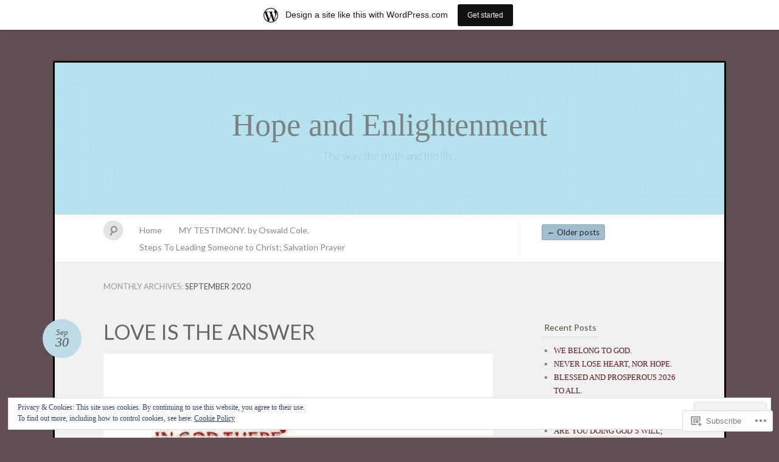

--- FILE ---
content_type: text/html; charset=UTF-8
request_url: https://hopeenlightenment.com/2020/09/
body_size: 35517
content:
<!DOCTYPE html>
<!--[if IE 7]>
<html id="ie7" lang="en">
<![endif]-->
<!--[if IE 8]>
<html id="ie8" lang="en">
<![endif]-->
<!--[if !(IE 7) & !(IE 8)]><!-->
<html lang="en">
<!--<![endif]-->
<head>
<meta charset="UTF-8" />
<meta name="viewport" content="width=device-width" />
<title>September &laquo; 2020 &laquo; Hope and Enlightenment</title>

<link rel="profile" href="http://gmpg.org/xfn/11" />
<link rel="pingback" href="https://hopeenlightenment.com/xmlrpc.php" />
<!--[if lt IE 9]>
<script src="https://s0.wp.com/wp-content/themes/pub/quintus/js/html5.js?m=1315596887i" type="text/javascript"></script>
<![endif]-->

<meta name='robots' content='max-image-preview:large' />

<!-- Async WordPress.com Remote Login -->
<script id="wpcom_remote_login_js">
var wpcom_remote_login_extra_auth = '';
function wpcom_remote_login_remove_dom_node_id( element_id ) {
	var dom_node = document.getElementById( element_id );
	if ( dom_node ) { dom_node.parentNode.removeChild( dom_node ); }
}
function wpcom_remote_login_remove_dom_node_classes( class_name ) {
	var dom_nodes = document.querySelectorAll( '.' + class_name );
	for ( var i = 0; i < dom_nodes.length; i++ ) {
		dom_nodes[ i ].parentNode.removeChild( dom_nodes[ i ] );
	}
}
function wpcom_remote_login_final_cleanup() {
	wpcom_remote_login_remove_dom_node_classes( "wpcom_remote_login_msg" );
	wpcom_remote_login_remove_dom_node_id( "wpcom_remote_login_key" );
	wpcom_remote_login_remove_dom_node_id( "wpcom_remote_login_validate" );
	wpcom_remote_login_remove_dom_node_id( "wpcom_remote_login_js" );
	wpcom_remote_login_remove_dom_node_id( "wpcom_request_access_iframe" );
	wpcom_remote_login_remove_dom_node_id( "wpcom_request_access_styles" );
}

// Watch for messages back from the remote login
window.addEventListener( "message", function( e ) {
	if ( e.origin === "https://r-login.wordpress.com" ) {
		var data = {};
		try {
			data = JSON.parse( e.data );
		} catch( e ) {
			wpcom_remote_login_final_cleanup();
			return;
		}

		if ( data.msg === 'LOGIN' ) {
			// Clean up the login check iframe
			wpcom_remote_login_remove_dom_node_id( "wpcom_remote_login_key" );

			var id_regex = new RegExp( /^[0-9]+$/ );
			var token_regex = new RegExp( /^.*|.*|.*$/ );
			if (
				token_regex.test( data.token )
				&& id_regex.test( data.wpcomid )
			) {
				// We have everything we need to ask for a login
				var script = document.createElement( "script" );
				script.setAttribute( "id", "wpcom_remote_login_validate" );
				script.src = '/remote-login.php?wpcom_remote_login=validate'
					+ '&wpcomid=' + data.wpcomid
					+ '&token=' + encodeURIComponent( data.token )
					+ '&host=' + window.location.protocol
					+ '//' + window.location.hostname
					+ '&postid=8273'
					+ '&is_singular=';
				document.body.appendChild( script );
			}

			return;
		}

		// Safari ITP, not logged in, so redirect
		if ( data.msg === 'LOGIN-REDIRECT' ) {
			window.location = 'https://wordpress.com/log-in?redirect_to=' + window.location.href;
			return;
		}

		// Safari ITP, storage access failed, remove the request
		if ( data.msg === 'LOGIN-REMOVE' ) {
			var css_zap = 'html { -webkit-transition: margin-top 1s; transition: margin-top 1s; } /* 9001 */ html { margin-top: 0 !important; } * html body { margin-top: 0 !important; } @media screen and ( max-width: 782px ) { html { margin-top: 0 !important; } * html body { margin-top: 0 !important; } }';
			var style_zap = document.createElement( 'style' );
			style_zap.type = 'text/css';
			style_zap.appendChild( document.createTextNode( css_zap ) );
			document.body.appendChild( style_zap );

			var e = document.getElementById( 'wpcom_request_access_iframe' );
			e.parentNode.removeChild( e );

			document.cookie = 'wordpress_com_login_access=denied; path=/; max-age=31536000';

			return;
		}

		// Safari ITP
		if ( data.msg === 'REQUEST_ACCESS' ) {
			console.log( 'request access: safari' );

			// Check ITP iframe enable/disable knob
			if ( wpcom_remote_login_extra_auth !== 'safari_itp_iframe' ) {
				return;
			}

			// If we are in a "private window" there is no ITP.
			var private_window = false;
			try {
				var opendb = window.openDatabase( null, null, null, null );
			} catch( e ) {
				private_window = true;
			}

			if ( private_window ) {
				console.log( 'private window' );
				return;
			}

			var iframe = document.createElement( 'iframe' );
			iframe.id = 'wpcom_request_access_iframe';
			iframe.setAttribute( 'scrolling', 'no' );
			iframe.setAttribute( 'sandbox', 'allow-storage-access-by-user-activation allow-scripts allow-same-origin allow-top-navigation-by-user-activation' );
			iframe.src = 'https://r-login.wordpress.com/remote-login.php?wpcom_remote_login=request_access&origin=' + encodeURIComponent( data.origin ) + '&wpcomid=' + encodeURIComponent( data.wpcomid );

			var css = 'html { -webkit-transition: margin-top 1s; transition: margin-top 1s; } /* 9001 */ html { margin-top: 46px !important; } * html body { margin-top: 46px !important; } @media screen and ( max-width: 660px ) { html { margin-top: 71px !important; } * html body { margin-top: 71px !important; } #wpcom_request_access_iframe { display: block; height: 71px !important; } } #wpcom_request_access_iframe { border: 0px; height: 46px; position: fixed; top: 0; left: 0; width: 100%; min-width: 100%; z-index: 99999; background: #23282d; } ';

			var style = document.createElement( 'style' );
			style.type = 'text/css';
			style.id = 'wpcom_request_access_styles';
			style.appendChild( document.createTextNode( css ) );
			document.body.appendChild( style );

			document.body.appendChild( iframe );
		}

		if ( data.msg === 'DONE' ) {
			wpcom_remote_login_final_cleanup();
		}
	}
}, false );

// Inject the remote login iframe after the page has had a chance to load
// more critical resources
window.addEventListener( "DOMContentLoaded", function( e ) {
	var iframe = document.createElement( "iframe" );
	iframe.style.display = "none";
	iframe.setAttribute( "scrolling", "no" );
	iframe.setAttribute( "id", "wpcom_remote_login_key" );
	iframe.src = "https://r-login.wordpress.com/remote-login.php"
		+ "?wpcom_remote_login=key"
		+ "&origin=aHR0cHM6Ly9ob3BlZW5saWdodGVubWVudC5jb20%3D"
		+ "&wpcomid=19071592"
		+ "&time=" + Math.floor( Date.now() / 1000 );
	document.body.appendChild( iframe );
}, false );
</script>
<link rel='dns-prefetch' href='//s0.wp.com' />
<link rel='dns-prefetch' href='//fonts-api.wp.com' />
<link rel="alternate" type="application/rss+xml" title="Hope and Enlightenment &raquo; Feed" href="https://hopeenlightenment.com/feed/" />
<link rel="alternate" type="application/rss+xml" title="Hope and Enlightenment &raquo; Comments Feed" href="https://hopeenlightenment.com/comments/feed/" />
	<script type="text/javascript">
		/* <![CDATA[ */
		function addLoadEvent(func) {
			var oldonload = window.onload;
			if (typeof window.onload != 'function') {
				window.onload = func;
			} else {
				window.onload = function () {
					oldonload();
					func();
				}
			}
		}
		/* ]]> */
	</script>
	<link crossorigin='anonymous' rel='stylesheet' id='all-css-0-1' href='/_static/??-eJx9j90KwjAMhV/IGkWZeCE+S9fFmjX9cU0Ze3vrZIIouwmc5Ms5CYxJmRgEg4AvKnGxFDKM1FmUDFjqNDpCxXoEQZ9YC2bIMjFuTc4b+G/A5CrWoyRtnJrVD95ytJ8FrweHQsGqVg9Q0e/OWtaS8tbgY3yVrnC9gMKNAgmqbIbIvOhpzW9hQO7oq0cqLTwKBSnzD1d/2Z+afXPcnZtD/wTHFXi9&cssminify=yes' type='text/css' media='all' />
<style id='wp-emoji-styles-inline-css'>

	img.wp-smiley, img.emoji {
		display: inline !important;
		border: none !important;
		box-shadow: none !important;
		height: 1em !important;
		width: 1em !important;
		margin: 0 0.07em !important;
		vertical-align: -0.1em !important;
		background: none !important;
		padding: 0 !important;
	}
/*# sourceURL=wp-emoji-styles-inline-css */
</style>
<link crossorigin='anonymous' rel='stylesheet' id='all-css-2-1' href='/wp-content/plugins/gutenberg-core/v22.2.0/build/styles/block-library/style.css?m=1764855221i&cssminify=yes' type='text/css' media='all' />
<style id='wp-block-library-inline-css'>
.has-text-align-justify {
	text-align:justify;
}
.has-text-align-justify{text-align:justify;}

/*# sourceURL=wp-block-library-inline-css */
</style><style id='global-styles-inline-css'>
:root{--wp--preset--aspect-ratio--square: 1;--wp--preset--aspect-ratio--4-3: 4/3;--wp--preset--aspect-ratio--3-4: 3/4;--wp--preset--aspect-ratio--3-2: 3/2;--wp--preset--aspect-ratio--2-3: 2/3;--wp--preset--aspect-ratio--16-9: 16/9;--wp--preset--aspect-ratio--9-16: 9/16;--wp--preset--color--black: #000000;--wp--preset--color--cyan-bluish-gray: #abb8c3;--wp--preset--color--white: #ffffff;--wp--preset--color--pale-pink: #f78da7;--wp--preset--color--vivid-red: #cf2e2e;--wp--preset--color--luminous-vivid-orange: #ff6900;--wp--preset--color--luminous-vivid-amber: #fcb900;--wp--preset--color--light-green-cyan: #7bdcb5;--wp--preset--color--vivid-green-cyan: #00d084;--wp--preset--color--pale-cyan-blue: #8ed1fc;--wp--preset--color--vivid-cyan-blue: #0693e3;--wp--preset--color--vivid-purple: #9b51e0;--wp--preset--gradient--vivid-cyan-blue-to-vivid-purple: linear-gradient(135deg,rgb(6,147,227) 0%,rgb(155,81,224) 100%);--wp--preset--gradient--light-green-cyan-to-vivid-green-cyan: linear-gradient(135deg,rgb(122,220,180) 0%,rgb(0,208,130) 100%);--wp--preset--gradient--luminous-vivid-amber-to-luminous-vivid-orange: linear-gradient(135deg,rgb(252,185,0) 0%,rgb(255,105,0) 100%);--wp--preset--gradient--luminous-vivid-orange-to-vivid-red: linear-gradient(135deg,rgb(255,105,0) 0%,rgb(207,46,46) 100%);--wp--preset--gradient--very-light-gray-to-cyan-bluish-gray: linear-gradient(135deg,rgb(238,238,238) 0%,rgb(169,184,195) 100%);--wp--preset--gradient--cool-to-warm-spectrum: linear-gradient(135deg,rgb(74,234,220) 0%,rgb(151,120,209) 20%,rgb(207,42,186) 40%,rgb(238,44,130) 60%,rgb(251,105,98) 80%,rgb(254,248,76) 100%);--wp--preset--gradient--blush-light-purple: linear-gradient(135deg,rgb(255,206,236) 0%,rgb(152,150,240) 100%);--wp--preset--gradient--blush-bordeaux: linear-gradient(135deg,rgb(254,205,165) 0%,rgb(254,45,45) 50%,rgb(107,0,62) 100%);--wp--preset--gradient--luminous-dusk: linear-gradient(135deg,rgb(255,203,112) 0%,rgb(199,81,192) 50%,rgb(65,88,208) 100%);--wp--preset--gradient--pale-ocean: linear-gradient(135deg,rgb(255,245,203) 0%,rgb(182,227,212) 50%,rgb(51,167,181) 100%);--wp--preset--gradient--electric-grass: linear-gradient(135deg,rgb(202,248,128) 0%,rgb(113,206,126) 100%);--wp--preset--gradient--midnight: linear-gradient(135deg,rgb(2,3,129) 0%,rgb(40,116,252) 100%);--wp--preset--font-size--small: 13px;--wp--preset--font-size--medium: 20px;--wp--preset--font-size--large: 36px;--wp--preset--font-size--x-large: 42px;--wp--preset--font-family--albert-sans: 'Albert Sans', sans-serif;--wp--preset--font-family--alegreya: Alegreya, serif;--wp--preset--font-family--arvo: Arvo, serif;--wp--preset--font-family--bodoni-moda: 'Bodoni Moda', serif;--wp--preset--font-family--bricolage-grotesque: 'Bricolage Grotesque', sans-serif;--wp--preset--font-family--cabin: Cabin, sans-serif;--wp--preset--font-family--chivo: Chivo, sans-serif;--wp--preset--font-family--commissioner: Commissioner, sans-serif;--wp--preset--font-family--cormorant: Cormorant, serif;--wp--preset--font-family--courier-prime: 'Courier Prime', monospace;--wp--preset--font-family--crimson-pro: 'Crimson Pro', serif;--wp--preset--font-family--dm-mono: 'DM Mono', monospace;--wp--preset--font-family--dm-sans: 'DM Sans', sans-serif;--wp--preset--font-family--dm-serif-display: 'DM Serif Display', serif;--wp--preset--font-family--domine: Domine, serif;--wp--preset--font-family--eb-garamond: 'EB Garamond', serif;--wp--preset--font-family--epilogue: Epilogue, sans-serif;--wp--preset--font-family--fahkwang: Fahkwang, sans-serif;--wp--preset--font-family--figtree: Figtree, sans-serif;--wp--preset--font-family--fira-sans: 'Fira Sans', sans-serif;--wp--preset--font-family--fjalla-one: 'Fjalla One', sans-serif;--wp--preset--font-family--fraunces: Fraunces, serif;--wp--preset--font-family--gabarito: Gabarito, system-ui;--wp--preset--font-family--ibm-plex-mono: 'IBM Plex Mono', monospace;--wp--preset--font-family--ibm-plex-sans: 'IBM Plex Sans', sans-serif;--wp--preset--font-family--ibarra-real-nova: 'Ibarra Real Nova', serif;--wp--preset--font-family--instrument-serif: 'Instrument Serif', serif;--wp--preset--font-family--inter: Inter, sans-serif;--wp--preset--font-family--josefin-sans: 'Josefin Sans', sans-serif;--wp--preset--font-family--jost: Jost, sans-serif;--wp--preset--font-family--libre-baskerville: 'Libre Baskerville', serif;--wp--preset--font-family--libre-franklin: 'Libre Franklin', sans-serif;--wp--preset--font-family--literata: Literata, serif;--wp--preset--font-family--lora: Lora, serif;--wp--preset--font-family--merriweather: Merriweather, serif;--wp--preset--font-family--montserrat: Montserrat, sans-serif;--wp--preset--font-family--newsreader: Newsreader, serif;--wp--preset--font-family--noto-sans-mono: 'Noto Sans Mono', sans-serif;--wp--preset--font-family--nunito: Nunito, sans-serif;--wp--preset--font-family--open-sans: 'Open Sans', sans-serif;--wp--preset--font-family--overpass: Overpass, sans-serif;--wp--preset--font-family--pt-serif: 'PT Serif', serif;--wp--preset--font-family--petrona: Petrona, serif;--wp--preset--font-family--piazzolla: Piazzolla, serif;--wp--preset--font-family--playfair-display: 'Playfair Display', serif;--wp--preset--font-family--plus-jakarta-sans: 'Plus Jakarta Sans', sans-serif;--wp--preset--font-family--poppins: Poppins, sans-serif;--wp--preset--font-family--raleway: Raleway, sans-serif;--wp--preset--font-family--roboto: Roboto, sans-serif;--wp--preset--font-family--roboto-slab: 'Roboto Slab', serif;--wp--preset--font-family--rubik: Rubik, sans-serif;--wp--preset--font-family--rufina: Rufina, serif;--wp--preset--font-family--sora: Sora, sans-serif;--wp--preset--font-family--source-sans-3: 'Source Sans 3', sans-serif;--wp--preset--font-family--source-serif-4: 'Source Serif 4', serif;--wp--preset--font-family--space-mono: 'Space Mono', monospace;--wp--preset--font-family--syne: Syne, sans-serif;--wp--preset--font-family--texturina: Texturina, serif;--wp--preset--font-family--urbanist: Urbanist, sans-serif;--wp--preset--font-family--work-sans: 'Work Sans', sans-serif;--wp--preset--spacing--20: 0.44rem;--wp--preset--spacing--30: 0.67rem;--wp--preset--spacing--40: 1rem;--wp--preset--spacing--50: 1.5rem;--wp--preset--spacing--60: 2.25rem;--wp--preset--spacing--70: 3.38rem;--wp--preset--spacing--80: 5.06rem;--wp--preset--shadow--natural: 6px 6px 9px rgba(0, 0, 0, 0.2);--wp--preset--shadow--deep: 12px 12px 50px rgba(0, 0, 0, 0.4);--wp--preset--shadow--sharp: 6px 6px 0px rgba(0, 0, 0, 0.2);--wp--preset--shadow--outlined: 6px 6px 0px -3px rgb(255, 255, 255), 6px 6px rgb(0, 0, 0);--wp--preset--shadow--crisp: 6px 6px 0px rgb(0, 0, 0);}:where(.is-layout-flex){gap: 0.5em;}:where(.is-layout-grid){gap: 0.5em;}body .is-layout-flex{display: flex;}.is-layout-flex{flex-wrap: wrap;align-items: center;}.is-layout-flex > :is(*, div){margin: 0;}body .is-layout-grid{display: grid;}.is-layout-grid > :is(*, div){margin: 0;}:where(.wp-block-columns.is-layout-flex){gap: 2em;}:where(.wp-block-columns.is-layout-grid){gap: 2em;}:where(.wp-block-post-template.is-layout-flex){gap: 1.25em;}:where(.wp-block-post-template.is-layout-grid){gap: 1.25em;}.has-black-color{color: var(--wp--preset--color--black) !important;}.has-cyan-bluish-gray-color{color: var(--wp--preset--color--cyan-bluish-gray) !important;}.has-white-color{color: var(--wp--preset--color--white) !important;}.has-pale-pink-color{color: var(--wp--preset--color--pale-pink) !important;}.has-vivid-red-color{color: var(--wp--preset--color--vivid-red) !important;}.has-luminous-vivid-orange-color{color: var(--wp--preset--color--luminous-vivid-orange) !important;}.has-luminous-vivid-amber-color{color: var(--wp--preset--color--luminous-vivid-amber) !important;}.has-light-green-cyan-color{color: var(--wp--preset--color--light-green-cyan) !important;}.has-vivid-green-cyan-color{color: var(--wp--preset--color--vivid-green-cyan) !important;}.has-pale-cyan-blue-color{color: var(--wp--preset--color--pale-cyan-blue) !important;}.has-vivid-cyan-blue-color{color: var(--wp--preset--color--vivid-cyan-blue) !important;}.has-vivid-purple-color{color: var(--wp--preset--color--vivid-purple) !important;}.has-black-background-color{background-color: var(--wp--preset--color--black) !important;}.has-cyan-bluish-gray-background-color{background-color: var(--wp--preset--color--cyan-bluish-gray) !important;}.has-white-background-color{background-color: var(--wp--preset--color--white) !important;}.has-pale-pink-background-color{background-color: var(--wp--preset--color--pale-pink) !important;}.has-vivid-red-background-color{background-color: var(--wp--preset--color--vivid-red) !important;}.has-luminous-vivid-orange-background-color{background-color: var(--wp--preset--color--luminous-vivid-orange) !important;}.has-luminous-vivid-amber-background-color{background-color: var(--wp--preset--color--luminous-vivid-amber) !important;}.has-light-green-cyan-background-color{background-color: var(--wp--preset--color--light-green-cyan) !important;}.has-vivid-green-cyan-background-color{background-color: var(--wp--preset--color--vivid-green-cyan) !important;}.has-pale-cyan-blue-background-color{background-color: var(--wp--preset--color--pale-cyan-blue) !important;}.has-vivid-cyan-blue-background-color{background-color: var(--wp--preset--color--vivid-cyan-blue) !important;}.has-vivid-purple-background-color{background-color: var(--wp--preset--color--vivid-purple) !important;}.has-black-border-color{border-color: var(--wp--preset--color--black) !important;}.has-cyan-bluish-gray-border-color{border-color: var(--wp--preset--color--cyan-bluish-gray) !important;}.has-white-border-color{border-color: var(--wp--preset--color--white) !important;}.has-pale-pink-border-color{border-color: var(--wp--preset--color--pale-pink) !important;}.has-vivid-red-border-color{border-color: var(--wp--preset--color--vivid-red) !important;}.has-luminous-vivid-orange-border-color{border-color: var(--wp--preset--color--luminous-vivid-orange) !important;}.has-luminous-vivid-amber-border-color{border-color: var(--wp--preset--color--luminous-vivid-amber) !important;}.has-light-green-cyan-border-color{border-color: var(--wp--preset--color--light-green-cyan) !important;}.has-vivid-green-cyan-border-color{border-color: var(--wp--preset--color--vivid-green-cyan) !important;}.has-pale-cyan-blue-border-color{border-color: var(--wp--preset--color--pale-cyan-blue) !important;}.has-vivid-cyan-blue-border-color{border-color: var(--wp--preset--color--vivid-cyan-blue) !important;}.has-vivid-purple-border-color{border-color: var(--wp--preset--color--vivid-purple) !important;}.has-vivid-cyan-blue-to-vivid-purple-gradient-background{background: var(--wp--preset--gradient--vivid-cyan-blue-to-vivid-purple) !important;}.has-light-green-cyan-to-vivid-green-cyan-gradient-background{background: var(--wp--preset--gradient--light-green-cyan-to-vivid-green-cyan) !important;}.has-luminous-vivid-amber-to-luminous-vivid-orange-gradient-background{background: var(--wp--preset--gradient--luminous-vivid-amber-to-luminous-vivid-orange) !important;}.has-luminous-vivid-orange-to-vivid-red-gradient-background{background: var(--wp--preset--gradient--luminous-vivid-orange-to-vivid-red) !important;}.has-very-light-gray-to-cyan-bluish-gray-gradient-background{background: var(--wp--preset--gradient--very-light-gray-to-cyan-bluish-gray) !important;}.has-cool-to-warm-spectrum-gradient-background{background: var(--wp--preset--gradient--cool-to-warm-spectrum) !important;}.has-blush-light-purple-gradient-background{background: var(--wp--preset--gradient--blush-light-purple) !important;}.has-blush-bordeaux-gradient-background{background: var(--wp--preset--gradient--blush-bordeaux) !important;}.has-luminous-dusk-gradient-background{background: var(--wp--preset--gradient--luminous-dusk) !important;}.has-pale-ocean-gradient-background{background: var(--wp--preset--gradient--pale-ocean) !important;}.has-electric-grass-gradient-background{background: var(--wp--preset--gradient--electric-grass) !important;}.has-midnight-gradient-background{background: var(--wp--preset--gradient--midnight) !important;}.has-small-font-size{font-size: var(--wp--preset--font-size--small) !important;}.has-medium-font-size{font-size: var(--wp--preset--font-size--medium) !important;}.has-large-font-size{font-size: var(--wp--preset--font-size--large) !important;}.has-x-large-font-size{font-size: var(--wp--preset--font-size--x-large) !important;}.has-albert-sans-font-family{font-family: var(--wp--preset--font-family--albert-sans) !important;}.has-alegreya-font-family{font-family: var(--wp--preset--font-family--alegreya) !important;}.has-arvo-font-family{font-family: var(--wp--preset--font-family--arvo) !important;}.has-bodoni-moda-font-family{font-family: var(--wp--preset--font-family--bodoni-moda) !important;}.has-bricolage-grotesque-font-family{font-family: var(--wp--preset--font-family--bricolage-grotesque) !important;}.has-cabin-font-family{font-family: var(--wp--preset--font-family--cabin) !important;}.has-chivo-font-family{font-family: var(--wp--preset--font-family--chivo) !important;}.has-commissioner-font-family{font-family: var(--wp--preset--font-family--commissioner) !important;}.has-cormorant-font-family{font-family: var(--wp--preset--font-family--cormorant) !important;}.has-courier-prime-font-family{font-family: var(--wp--preset--font-family--courier-prime) !important;}.has-crimson-pro-font-family{font-family: var(--wp--preset--font-family--crimson-pro) !important;}.has-dm-mono-font-family{font-family: var(--wp--preset--font-family--dm-mono) !important;}.has-dm-sans-font-family{font-family: var(--wp--preset--font-family--dm-sans) !important;}.has-dm-serif-display-font-family{font-family: var(--wp--preset--font-family--dm-serif-display) !important;}.has-domine-font-family{font-family: var(--wp--preset--font-family--domine) !important;}.has-eb-garamond-font-family{font-family: var(--wp--preset--font-family--eb-garamond) !important;}.has-epilogue-font-family{font-family: var(--wp--preset--font-family--epilogue) !important;}.has-fahkwang-font-family{font-family: var(--wp--preset--font-family--fahkwang) !important;}.has-figtree-font-family{font-family: var(--wp--preset--font-family--figtree) !important;}.has-fira-sans-font-family{font-family: var(--wp--preset--font-family--fira-sans) !important;}.has-fjalla-one-font-family{font-family: var(--wp--preset--font-family--fjalla-one) !important;}.has-fraunces-font-family{font-family: var(--wp--preset--font-family--fraunces) !important;}.has-gabarito-font-family{font-family: var(--wp--preset--font-family--gabarito) !important;}.has-ibm-plex-mono-font-family{font-family: var(--wp--preset--font-family--ibm-plex-mono) !important;}.has-ibm-plex-sans-font-family{font-family: var(--wp--preset--font-family--ibm-plex-sans) !important;}.has-ibarra-real-nova-font-family{font-family: var(--wp--preset--font-family--ibarra-real-nova) !important;}.has-instrument-serif-font-family{font-family: var(--wp--preset--font-family--instrument-serif) !important;}.has-inter-font-family{font-family: var(--wp--preset--font-family--inter) !important;}.has-josefin-sans-font-family{font-family: var(--wp--preset--font-family--josefin-sans) !important;}.has-jost-font-family{font-family: var(--wp--preset--font-family--jost) !important;}.has-libre-baskerville-font-family{font-family: var(--wp--preset--font-family--libre-baskerville) !important;}.has-libre-franklin-font-family{font-family: var(--wp--preset--font-family--libre-franklin) !important;}.has-literata-font-family{font-family: var(--wp--preset--font-family--literata) !important;}.has-lora-font-family{font-family: var(--wp--preset--font-family--lora) !important;}.has-merriweather-font-family{font-family: var(--wp--preset--font-family--merriweather) !important;}.has-montserrat-font-family{font-family: var(--wp--preset--font-family--montserrat) !important;}.has-newsreader-font-family{font-family: var(--wp--preset--font-family--newsreader) !important;}.has-noto-sans-mono-font-family{font-family: var(--wp--preset--font-family--noto-sans-mono) !important;}.has-nunito-font-family{font-family: var(--wp--preset--font-family--nunito) !important;}.has-open-sans-font-family{font-family: var(--wp--preset--font-family--open-sans) !important;}.has-overpass-font-family{font-family: var(--wp--preset--font-family--overpass) !important;}.has-pt-serif-font-family{font-family: var(--wp--preset--font-family--pt-serif) !important;}.has-petrona-font-family{font-family: var(--wp--preset--font-family--petrona) !important;}.has-piazzolla-font-family{font-family: var(--wp--preset--font-family--piazzolla) !important;}.has-playfair-display-font-family{font-family: var(--wp--preset--font-family--playfair-display) !important;}.has-plus-jakarta-sans-font-family{font-family: var(--wp--preset--font-family--plus-jakarta-sans) !important;}.has-poppins-font-family{font-family: var(--wp--preset--font-family--poppins) !important;}.has-raleway-font-family{font-family: var(--wp--preset--font-family--raleway) !important;}.has-roboto-font-family{font-family: var(--wp--preset--font-family--roboto) !important;}.has-roboto-slab-font-family{font-family: var(--wp--preset--font-family--roboto-slab) !important;}.has-rubik-font-family{font-family: var(--wp--preset--font-family--rubik) !important;}.has-rufina-font-family{font-family: var(--wp--preset--font-family--rufina) !important;}.has-sora-font-family{font-family: var(--wp--preset--font-family--sora) !important;}.has-source-sans-3-font-family{font-family: var(--wp--preset--font-family--source-sans-3) !important;}.has-source-serif-4-font-family{font-family: var(--wp--preset--font-family--source-serif-4) !important;}.has-space-mono-font-family{font-family: var(--wp--preset--font-family--space-mono) !important;}.has-syne-font-family{font-family: var(--wp--preset--font-family--syne) !important;}.has-texturina-font-family{font-family: var(--wp--preset--font-family--texturina) !important;}.has-urbanist-font-family{font-family: var(--wp--preset--font-family--urbanist) !important;}.has-work-sans-font-family{font-family: var(--wp--preset--font-family--work-sans) !important;}
/*# sourceURL=global-styles-inline-css */
</style>

<style id='classic-theme-styles-inline-css'>
/*! This file is auto-generated */
.wp-block-button__link{color:#fff;background-color:#32373c;border-radius:9999px;box-shadow:none;text-decoration:none;padding:calc(.667em + 2px) calc(1.333em + 2px);font-size:1.125em}.wp-block-file__button{background:#32373c;color:#fff;text-decoration:none}
/*# sourceURL=/wp-includes/css/classic-themes.min.css */
</style>
<link crossorigin='anonymous' rel='stylesheet' id='all-css-4-1' href='/_static/??-eJx9jsEKwjAQRH/IzRJbtB7Eb2nSRaPZdO0mLf69EaEKgpc5DO8Ng4uAH1OmlFFiOYek6EcXR39T3BrbGQsaWCLBRLNpcQiaVwI0PyIZr7rBryEu8NmaqPYsfX4RTEPoKRJX7J+2SHXAOZlIFWpyKAz5UkX98d41SnF4LyHlorj+OvHR7lu7OzRN012fCNZXbg==&cssminify=yes' type='text/css' media='all' />
<link rel='stylesheet' id='lato-css' href='https://fonts-api.wp.com/css?family=Lato%3A100%2C400%2C700&#038;v2&#038;subset=latin%2Clatin-ext&#038;ver=6.9-RC2-61304' media='all' />
<link crossorigin='anonymous' rel='stylesheet' id='all-css-6-1' href='/_static/??-eJzTLy/QTc7PK0nNK9HPLdUtyClNz8wr1i9KTcrJTwcy0/WTi5G5ekCujj52Temp+bo5+cmJJZn5eSgc3bScxMwikFb7XFtDE1NLExMLc0OTLACohS2q&cssminify=yes' type='text/css' media='all' />
<link crossorigin='anonymous' rel='stylesheet' id='print-css-7-1' href='/wp-content/mu-plugins/global-print/global-print.css?m=1465851035i&cssminify=yes' type='text/css' media='print' />
<style id='jetpack-global-styles-frontend-style-inline-css'>
:root { --font-headings: unset; --font-base: unset; --font-headings-default: -apple-system,BlinkMacSystemFont,"Segoe UI",Roboto,Oxygen-Sans,Ubuntu,Cantarell,"Helvetica Neue",sans-serif; --font-base-default: -apple-system,BlinkMacSystemFont,"Segoe UI",Roboto,Oxygen-Sans,Ubuntu,Cantarell,"Helvetica Neue",sans-serif;}
/*# sourceURL=jetpack-global-styles-frontend-style-inline-css */
</style>
<link crossorigin='anonymous' rel='stylesheet' id='all-css-10-1' href='/_static/??-eJyNjcEKwjAQRH/IuFRT6kX8FNkmS5K6yQY3Qfx7bfEiXrwM82B4A49qnJRGpUHupnIPqSgs1Cq624chi6zhO5OCRryTR++fW00l7J3qDv43XVNxoOISsmEJol/wY2uR8vs3WggsM/I6uOTzMI3Hw8lOg11eUT1JKA==&cssminify=yes' type='text/css' media='all' />
<script type="text/javascript" id="wpcom-actionbar-placeholder-js-extra">
/* <![CDATA[ */
var actionbardata = {"siteID":"19071592","postID":"0","siteURL":"https://hopeenlightenment.com","xhrURL":"https://hopeenlightenment.com/wp-admin/admin-ajax.php","nonce":"538b1bcb63","isLoggedIn":"","statusMessage":"","subsEmailDefault":"instantly","proxyScriptUrl":"https://s0.wp.com/wp-content/js/wpcom-proxy-request.js?m=1513050504i&amp;ver=20211021","i18n":{"followedText":"New posts from this site will now appear in your \u003Ca href=\"https://wordpress.com/reader\"\u003EReader\u003C/a\u003E","foldBar":"Collapse this bar","unfoldBar":"Expand this bar","shortLinkCopied":"Shortlink copied to clipboard."}};
//# sourceURL=wpcom-actionbar-placeholder-js-extra
/* ]]> */
</script>
<script type="text/javascript" id="jetpack-mu-wpcom-settings-js-before">
/* <![CDATA[ */
var JETPACK_MU_WPCOM_SETTINGS = {"assetsUrl":"https://s0.wp.com/wp-content/mu-plugins/jetpack-mu-wpcom-plugin/moon/jetpack_vendor/automattic/jetpack-mu-wpcom/src/build/"};
//# sourceURL=jetpack-mu-wpcom-settings-js-before
/* ]]> */
</script>
<script crossorigin='anonymous' type='text/javascript'  src='/_static/??/wp-content/js/rlt-proxy.js,/wp-content/blog-plugins/wordads-classes/js/cmp/v2/cmp-non-gdpr.js?m=1720530689j'></script>
<script type="text/javascript" id="rlt-proxy-js-after">
/* <![CDATA[ */
	rltInitialize( {"token":null,"iframeOrigins":["https:\/\/widgets.wp.com"]} );
//# sourceURL=rlt-proxy-js-after
/* ]]> */
</script>
<link rel="EditURI" type="application/rsd+xml" title="RSD" href="https://ozziecc.wordpress.com/xmlrpc.php?rsd" />
<meta name="generator" content="WordPress.com" />

<!-- Jetpack Open Graph Tags -->
<meta property="og:type" content="website" />
<meta property="og:title" content="September 2020 &#8211; Hope and Enlightenment" />
<meta property="og:site_name" content="Hope and Enlightenment" />
<meta property="og:image" content="https://secure.gravatar.com/blavatar/be55da2b07a47f854e25d54beacb511ee98d75e8857136a3b01ad723a96d4991?s=200&#038;ts=1767950374" />
<meta property="og:image:width" content="200" />
<meta property="og:image:height" content="200" />
<meta property="og:image:alt" content="" />
<meta property="og:locale" content="en_US" />
<meta name="twitter:creator" content="@Ozzie_T" />

<!-- End Jetpack Open Graph Tags -->
<link rel="shortcut icon" type="image/x-icon" href="https://secure.gravatar.com/blavatar/be55da2b07a47f854e25d54beacb511ee98d75e8857136a3b01ad723a96d4991?s=32" sizes="16x16" />
<link rel="icon" type="image/x-icon" href="https://secure.gravatar.com/blavatar/be55da2b07a47f854e25d54beacb511ee98d75e8857136a3b01ad723a96d4991?s=32" sizes="16x16" />
<link rel="apple-touch-icon" href="https://secure.gravatar.com/blavatar/be55da2b07a47f854e25d54beacb511ee98d75e8857136a3b01ad723a96d4991?s=114" />
<link rel='openid.server' href='https://hopeenlightenment.com/?openidserver=1' />
<link rel='openid.delegate' href='https://hopeenlightenment.com/' />
<link rel="search" type="application/opensearchdescription+xml" href="https://hopeenlightenment.com/osd.xml" title="Hope and Enlightenment" />
<link rel="search" type="application/opensearchdescription+xml" href="https://s1.wp.com/opensearch.xml" title="WordPress.com" />
<meta name="theme-color" content="#624F53" />
		<style type="text/css">
		body {
			background-image: none;
		}
		</style>
	<meta name="description" content="10 posts published by Ozzie during September 2020" />
	<style type="text/css">
		.blog-header {
			background: #181818 url(https://hopeenlightenment.com/wp-content/uploads/2012/07/cropped-lightskyblue.jpg) no-repeat top center !important;
			text-align: center;
		}
		.blog-header .site-branding {
			background: url(https://s0.wp.com/wp-content/themes/pub/quintus/images/header.jpg) repeat;
			-moz-border-radius: 3px;
			border-radius: 3px;
			display: inline-block;
			margin: 0 auto;
			padding: 0 40px;
		}
		#site-title, #site-description {
			display: block;
		}
		#site-title a:hover {
			border-top-color: transparent;
		}
				.blog-header .site-branding {
			background: none;
		}
		#site-description {
			font-weight: 300;
		}
			</style>

		<style type="text/css">
			#site-title a,
		#site-description {
			color: #7e8181		}
		</style>
	<style type="text/css" id="custom-background-css">
body.custom-background { background-color: #624F53; }
</style>
			<script type="text/javascript">

			window.doNotSellCallback = function() {

				var linkElements = [
					'a[href="https://wordpress.com/?ref=footer_blog"]',
					'a[href="https://wordpress.com/?ref=footer_website"]',
					'a[href="https://wordpress.com/?ref=vertical_footer"]',
					'a[href^="https://wordpress.com/?ref=footer_segment_"]',
				].join(',');

				var dnsLink = document.createElement( 'a' );
				dnsLink.href = 'https://wordpress.com/advertising-program-optout/';
				dnsLink.classList.add( 'do-not-sell-link' );
				dnsLink.rel = 'nofollow';
				dnsLink.style.marginLeft = '0.5em';
				dnsLink.textContent = 'Do Not Sell or Share My Personal Information';

				var creditLinks = document.querySelectorAll( linkElements );

				if ( 0 === creditLinks.length ) {
					return false;
				}

				Array.prototype.forEach.call( creditLinks, function( el ) {
					el.insertAdjacentElement( 'afterend', dnsLink );
				});

				return true;
			};

		</script>
		<style type="text/css" id="custom-colors-css">.content article {
	background-image: none;
}
#page { background-color: #f1f1f1;}
.blog-footer a { color: #565656;}
#access { background-color: #fff;}
#content nav div a { color: #232323;}
footer.entry-meta .comments-link a { fg1: #fff;}
.entry-meta .entry-date { color: #565656;}
.blog-footer { color: #565656;}
body { background: #624F53;}
footer.entry-meta { border-color: #A2BDCE;}
footer.entry-meta { border-color: rgba( 162, 189, 206, 0.4 );}
.widget .widget-title { border-color: #A2BDCE;}
.widget .widget-title { border-color: rgba( 162, 189, 206, 0.4 );}
#access .menu { border-color: #A2BDCE;}
#access .menu { border-color: rgba( 162, 189, 206, 0.5 );}
#content nav div a { background-color: #A2BDCE;}
#content nav div a { border-color: #80A5BC;}
#content nav div a:hover { background-color: #5E8DAA;}
#content nav div a:hover { border-color: #49728C;}
footer.entry-meta .comments-link a { background-color: #A2BDCE;}
footer.entry-meta .comments-link a:hover { background-color: #80A5BC;}
#respond label { background-color: #A2BDCE;}
#wp-calendar tbody td { background-color: #A2BDCE;}
.entry-meta .entry-date { background-color: #BEDCE7;}
.blog-footer { background-color: #BEDCE7;}
.page-link a { background-color: #BEDCE7;}
.page-link a:hover { background-color: #75B4CC;}
.content .page-link a { color: #112C35;}
#wp-calendar tbody #today { background-color: #BEDCE7;}
.widget_authors img + strong { background-color: #BEDCE7;}
.content a { color: #0C6B91;}
.entry-meta .entry-date:hover { color: #26ADE4;}
.image-attachment .entry-content .entry-attachment { background-color: #26ADE4;}
.wp-caption { background-color: #26ADE4;}
#comments #comments-title em:before { color: #26ADE4;}
#comments #comments-title em:after { color: #26ADE4;}
.widget_authors a:hover strong { color: #26ADE4;}
.entry-title, .entry-title a { color: #69665D;}
.widget_authors img + strong { color: #C8C5C0;}
.widget_authors a:hover strong { background-color: #C8C5C0;}
</style>
<script type="text/javascript">
	window.google_analytics_uacct = "UA-52447-2";
</script>

<script type="text/javascript">
	var _gaq = _gaq || [];
	_gaq.push(['_setAccount', 'UA-52447-2']);
	_gaq.push(['_gat._anonymizeIp']);
	_gaq.push(['_setDomainName', 'none']);
	_gaq.push(['_setAllowLinker', true]);
	_gaq.push(['_initData']);
	_gaq.push(['_trackPageview']);

	(function() {
		var ga = document.createElement('script'); ga.type = 'text/javascript'; ga.async = true;
		ga.src = ('https:' == document.location.protocol ? 'https://ssl' : 'http://www') + '.google-analytics.com/ga.js';
		(document.getElementsByTagName('head')[0] || document.getElementsByTagName('body')[0]).appendChild(ga);
	})();
</script>
<link crossorigin='anonymous' rel='stylesheet' id='all-css-0-3' href='/_static/??-eJydjtsKwkAMRH/INtSixQfxU6TNhpI2u1k2u5T+vYoX8EXUxzMMZwaWWKGGTCGDL1WUMnIwmCjHHucHg1cNcOaAMIjibGALR0o1mm3ge4NXV4QMsE9ajORVega/Cu+XCosDK4Nh4phZr+U3qj2Hf69mFnLV2ItQWj/RbeDkj023aw/dvm220wVj64Nk&cssminify=yes' type='text/css' media='all' />
</head>

<body class="archive date custom-background wp-theme-pubquintus customizer-styles-applied color-default jetpack-reblog-enabled has-marketing-bar has-marketing-bar-theme-quintus">

<div id="page" class="hfeed">
		<header class="blog-header" role="banner">
		<div class="site-branding">
			<h1 id="site-title"><a href="https://hopeenlightenment.com/" title="Hope and Enlightenment" rel="home">Hope and Enlightenment</a></h1>
			<h2 id="site-description">The way, the truth and the life.</h2>
		</div>
	</header>

	<nav id="access" role="navigation">
		<form method="get" id="searchform" action="https://hopeenlightenment.com/">
	<input type="text" class="field" name="s" id="s" placeholder="Search" />
	<label for="s" class="assistive-text">Search</label>
	<input type="submit" class="submit" name="submit" id="searchsubmit" value="Search" />
</form>		<div class="menu"><ul>
<li ><a href="https://hopeenlightenment.com/">Home</a></li><li class="page_item page-item-2"><a href="https://hopeenlightenment.com/about/">MY TESTIMONY. by Oswald&nbsp;Cole.</a></li>
<li class="page_item page-item-214"><a href="https://hopeenlightenment.com/steps-to-leading-someone-to-christ-salvation-prayer/">Steps To Leading Someone to Christ; Salvation&nbsp;Prayer</a></li>
</ul></div>
	</nav>

	<div id="main">
		<section id="primary">
			<div class="content" id="content" role="main">

				<header class="page-header">
					<h1 class="page-title">
						Monthly Archives: <span>September 2020</span>					</h1>
									</header>

				
													<nav id="nav-above">
						<h1 class="section-heading">Post navigation</h1>
						<div class="nav-previous"><a href="https://hopeenlightenment.com/2020/09/page/2/" ><span class="meta-nav">&larr;</span> Older posts</a></div>
						<div class="nav-next"></div>
					</nav><!-- #nav-above -->
				
								
					
<article id="post-8273" class="post-8273 post type-post status-publish format-standard hentry category-daily-message">
	<header class="entry-header">
		<h1 class="entry-title"><a href="https://hopeenlightenment.com/2020/09/30/love-is-the-answer/" rel="bookmark">LOVE IS THE&nbsp;ANSWER</a></h1>

				<div class="entry-meta">
			<a class="entry-date" title="September 30 2020" href="https://hopeenlightenment.com/2020/09/30/love-is-the-answer/">
				<time datetime="2020-09-30T06:48:45-05:00">Sep<b>30</b></time>
			</a>
					</div><!-- .entry-meta -->
			</header><!-- .entry-header -->

		<div class="entry-content">
		<p><a href="https://hopeenlightenment.com/wp-content/uploads/2017/09/received_1510487538982960.jpeg"><img data-attachment-id="8272" data-permalink="https://hopeenlightenment.com/2020/09/30/love-is-the-answer/received_1510487538982960-jpeg/" data-orig-file="https://hopeenlightenment.com/wp-content/uploads/2017/09/received_1510487538982960.jpeg" data-orig-size="720,720" data-comments-opened="1" data-image-meta="{&quot;aperture&quot;:&quot;0&quot;,&quot;credit&quot;:&quot;&quot;,&quot;camera&quot;:&quot;&quot;,&quot;caption&quot;:&quot;&quot;,&quot;created_timestamp&quot;:&quot;0&quot;,&quot;copyright&quot;:&quot;&quot;,&quot;focal_length&quot;:&quot;0&quot;,&quot;iso&quot;:&quot;0&quot;,&quot;shutter_speed&quot;:&quot;0&quot;,&quot;title&quot;:&quot;&quot;,&quot;orientation&quot;:&quot;0&quot;}" data-image-title="received_1510487538982960.jpeg" data-image-description="" data-image-caption="" data-medium-file="https://hopeenlightenment.com/wp-content/uploads/2017/09/received_1510487538982960.jpeg?w=300" data-large-file="https://hopeenlightenment.com/wp-content/uploads/2017/09/received_1510487538982960.jpeg?w=640" class="wp-image-8272 alignnone size-full" src="https://hopeenlightenment.com/wp-content/uploads/2017/09/received_1510487538982960.jpeg?w=640" alt=""   srcset="https://hopeenlightenment.com/wp-content/uploads/2017/09/received_1510487538982960.jpeg 720w, https://hopeenlightenment.com/wp-content/uploads/2017/09/received_1510487538982960.jpeg?w=150&amp;h=150 150w, https://hopeenlightenment.com/wp-content/uploads/2017/09/received_1510487538982960.jpeg?w=300&amp;h=300 300w" sizes="(max-width: 720px) 100vw, 720px"></a></p>
<p>Love is always Holy, Righteous and True.<br />
1 John 4:20<br />
If a man says, I LOVE God, and that man HATES his brother, he is a LIAR: for he that LOVES NOT his brother whom he has seen, how can he LOVE God whom he has NOT seen?<br />
-Why MUST we LOVE one another? Because God COMMANDED us to do so.<br />
John 13:34<br />
A NEW COMMANDMENT I give unto you, that you love one another; as I have loved you&#8230;<br />
-Loving one another is not an option. It&#8217;s a COMMANDMENT of God!<br />
-No one has to pre-qualify in order to get the Love of God from us. As Children of God Love is who we are and Love is what we do.<br />
-In the ACT of LOVE God reveals Himself to the giver and to the recipient.<br />
-When God reveals Himself in the ACT of LOVE, things will always change for the better because God is Love and Love never fails.<br />
•Continue to let the WORD of God be the standard for your life. Always LOVING others like Christ Jesus loves us while keeping our faith, trust and confidence in Him.<br />
•BLESSED you are and BLESSED you will always be and to God be all the GLORY. Amen!</p>
<div id="jp-post-flair" class="sharedaddy sd-like-enabled sd-sharing-enabled"><div class="sharedaddy sd-sharing-enabled"><div class="robots-nocontent sd-block sd-social sd-social-icon-text sd-sharing"><h3 class="sd-title">Share this:</h3><div class="sd-content"><ul><li class="share-email"><a rel="nofollow noopener noreferrer"
				data-shared="sharing-email-8273"
				class="share-email sd-button share-icon"
				href="mailto:?subject=%5BShared%20Post%5D%20LOVE%20IS%20THE%20ANSWER&#038;body=https%3A%2F%2Fhopeenlightenment.com%2F2020%2F09%2F30%2Flove-is-the-answer%2F&#038;share=email"
				target="_blank"
				aria-labelledby="sharing-email-8273"
				data-email-share-error-title="Do you have email set up?" data-email-share-error-text="If you&#039;re having problems sharing via email, you might not have email set up for your browser. You may need to create a new email yourself." data-email-share-nonce="c699fd9b9d" data-email-share-track-url="https://hopeenlightenment.com/2020/09/30/love-is-the-answer/?share=email">
				<span id="sharing-email-8273" hidden>Click to email a link to a friend (Opens in new window)</span>
				<span>Email</span>
			</a></li><li class="share-print"><a rel="nofollow noopener noreferrer"
				data-shared="sharing-print-8273"
				class="share-print sd-button share-icon"
				href="https://hopeenlightenment.com/2020/09/30/love-is-the-answer/?share=print"
				target="_blank"
				aria-labelledby="sharing-print-8273"
				>
				<span id="sharing-print-8273" hidden>Click to print (Opens in new window)</span>
				<span>Print</span>
			</a></li><li class="share-facebook"><a rel="nofollow noopener noreferrer"
				data-shared="sharing-facebook-8273"
				class="share-facebook sd-button share-icon"
				href="https://hopeenlightenment.com/2020/09/30/love-is-the-answer/?share=facebook"
				target="_blank"
				aria-labelledby="sharing-facebook-8273"
				>
				<span id="sharing-facebook-8273" hidden>Click to share on Facebook (Opens in new window)</span>
				<span>Facebook</span>
			</a></li><li class="share-twitter"><a rel="nofollow noopener noreferrer"
				data-shared="sharing-twitter-8273"
				class="share-twitter sd-button share-icon"
				href="https://hopeenlightenment.com/2020/09/30/love-is-the-answer/?share=twitter"
				target="_blank"
				aria-labelledby="sharing-twitter-8273"
				>
				<span id="sharing-twitter-8273" hidden>Click to share on X (Opens in new window)</span>
				<span>X</span>
			</a></li><li class="share-end"></li></ul></div></div></div><div class='sharedaddy sd-block sd-like jetpack-likes-widget-wrapper jetpack-likes-widget-unloaded' id='like-post-wrapper-19071592-8273-6960c826b4fd9' data-src='//widgets.wp.com/likes/index.html?ver=20260109#blog_id=19071592&amp;post_id=8273&amp;origin=ozziecc.wordpress.com&amp;obj_id=19071592-8273-6960c826b4fd9&amp;domain=hopeenlightenment.com' data-name='like-post-frame-19071592-8273-6960c826b4fd9' data-title='Like or Reblog'><div class='likes-widget-placeholder post-likes-widget-placeholder' style='height: 55px;'><span class='button'><span>Like</span></span> <span class='loading'>Loading...</span></div><span class='sd-text-color'></span><a class='sd-link-color'></a></div></div>			</div><!-- .entry-content -->
	
	<footer class="entry-meta">
			<span class="comments-link"><a href="https://hopeenlightenment.com/2020/09/30/love-is-the-answer/#respond">Leave a comment</a></span>
				<span class="cat-links"><span class="entry-utility-prep entry-utility-prep-cat-links">Posted in </span><a href="https://hopeenlightenment.com/category/daily-message/" rel="category tag">Daily Message</a></span>
						</footer><!-- #entry-meta -->
</article><!-- #post-## -->

				
					
<article id="post-7946" class="post-7946 post type-post status-publish format-standard hentry category-daily-message">
	<header class="entry-header">
		<h1 class="entry-title"><a href="https://hopeenlightenment.com/2020/09/29/favor-2/" rel="bookmark">FAVOR</a></h1>

				<div class="entry-meta">
			<a class="entry-date" title="September 29 2020" href="https://hopeenlightenment.com/2020/09/29/favor-2/">
				<time datetime="2020-09-29T11:49:34-05:00">Sep<b>29</b></time>
			</a>
					</div><!-- .entry-meta -->
			</header><!-- .entry-header -->

		<div class="entry-content">
		<p><a href="https://hopeenlightenment.com/wp-content/uploads/2017/06/received_1430241276994728.jpeg"><img data-attachment-id="7945" data-permalink="https://hopeenlightenment.com/2020/09/29/favor-2/received_1430241276994728-jpeg/" data-orig-file="https://hopeenlightenment.com/wp-content/uploads/2017/06/received_1430241276994728.jpeg" data-orig-size="500,500" data-comments-opened="1" data-image-meta="{&quot;aperture&quot;:&quot;0&quot;,&quot;credit&quot;:&quot;&quot;,&quot;camera&quot;:&quot;&quot;,&quot;caption&quot;:&quot;&quot;,&quot;created_timestamp&quot;:&quot;0&quot;,&quot;copyright&quot;:&quot;&quot;,&quot;focal_length&quot;:&quot;0&quot;,&quot;iso&quot;:&quot;0&quot;,&quot;shutter_speed&quot;:&quot;0&quot;,&quot;title&quot;:&quot;&quot;,&quot;orientation&quot;:&quot;0&quot;}" data-image-title="received_1430241276994728.jpeg" data-image-description="" data-image-caption="" data-medium-file="https://hopeenlightenment.com/wp-content/uploads/2017/06/received_1430241276994728.jpeg?w=300" data-large-file="https://hopeenlightenment.com/wp-content/uploads/2017/06/received_1430241276994728.jpeg?w=500" class="wp-image-7945 alignnone size-full" src="https://hopeenlightenment.com/wp-content/uploads/2017/06/received_1430241276994728.jpeg?w=640" alt=""   srcset="https://hopeenlightenment.com/wp-content/uploads/2017/06/received_1430241276994728.jpeg 500w, https://hopeenlightenment.com/wp-content/uploads/2017/06/received_1430241276994728.jpeg?w=150&amp;h=150 150w, https://hopeenlightenment.com/wp-content/uploads/2017/06/received_1430241276994728.jpeg?w=300&amp;h=300 300w" sizes="(max-width: 500px) 100vw, 500px"></a></p>
<p>&#8220;Confession, Repentance and Prayer Results in Healing.<br />
James 5:16<br />
Confess your faults one to another, and pray one for another, that all of you may be healed&#8230;<br />
1 John 1:9<br />
If we confess our sins, he is faithful and just to forgive us our sins, and to cleanse us from all unrighteousness.<br />
1 John 1:7<br />
But if we walk in the light, as he is in the light, we have fellowship one with another, and the blood of Jesus Christ his Son cleanses us from all sin.<br />
-Walking in the light is walking in righteousness and holiness while living by every Word of God.<br />
-This bring healing, prosperity and good success to our lives.<br />
-Let us continue to live the life God has called us to live in Christ Jesus.<br />
+++Blessed you are and blessed you will always be and to Jesus be all the glory. Amen!</p>
<div id="atatags-370373-6960c826b67f7">
		<script type="text/javascript">
			__ATA = window.__ATA || {};
			__ATA.cmd = window.__ATA.cmd || [];
			__ATA.cmd.push(function() {
				__ATA.initVideoSlot('atatags-370373-6960c826b67f7', {
					sectionId: '370373',
					format: 'inread'
				});
			});
		</script>
	</div><div id="jp-post-flair" class="sharedaddy sd-like-enabled sd-sharing-enabled"><div class="sharedaddy sd-sharing-enabled"><div class="robots-nocontent sd-block sd-social sd-social-icon-text sd-sharing"><h3 class="sd-title">Share this:</h3><div class="sd-content"><ul><li class="share-email"><a rel="nofollow noopener noreferrer"
				data-shared="sharing-email-7946"
				class="share-email sd-button share-icon"
				href="mailto:?subject=%5BShared%20Post%5D%20FAVOR&#038;body=https%3A%2F%2Fhopeenlightenment.com%2F2020%2F09%2F29%2Ffavor-2%2F&#038;share=email"
				target="_blank"
				aria-labelledby="sharing-email-7946"
				data-email-share-error-title="Do you have email set up?" data-email-share-error-text="If you&#039;re having problems sharing via email, you might not have email set up for your browser. You may need to create a new email yourself." data-email-share-nonce="931c200002" data-email-share-track-url="https://hopeenlightenment.com/2020/09/29/favor-2/?share=email">
				<span id="sharing-email-7946" hidden>Click to email a link to a friend (Opens in new window)</span>
				<span>Email</span>
			</a></li><li class="share-print"><a rel="nofollow noopener noreferrer"
				data-shared="sharing-print-7946"
				class="share-print sd-button share-icon"
				href="https://hopeenlightenment.com/2020/09/29/favor-2/?share=print"
				target="_blank"
				aria-labelledby="sharing-print-7946"
				>
				<span id="sharing-print-7946" hidden>Click to print (Opens in new window)</span>
				<span>Print</span>
			</a></li><li class="share-facebook"><a rel="nofollow noopener noreferrer"
				data-shared="sharing-facebook-7946"
				class="share-facebook sd-button share-icon"
				href="https://hopeenlightenment.com/2020/09/29/favor-2/?share=facebook"
				target="_blank"
				aria-labelledby="sharing-facebook-7946"
				>
				<span id="sharing-facebook-7946" hidden>Click to share on Facebook (Opens in new window)</span>
				<span>Facebook</span>
			</a></li><li class="share-twitter"><a rel="nofollow noopener noreferrer"
				data-shared="sharing-twitter-7946"
				class="share-twitter sd-button share-icon"
				href="https://hopeenlightenment.com/2020/09/29/favor-2/?share=twitter"
				target="_blank"
				aria-labelledby="sharing-twitter-7946"
				>
				<span id="sharing-twitter-7946" hidden>Click to share on X (Opens in new window)</span>
				<span>X</span>
			</a></li><li class="share-end"></li></ul></div></div></div><div class='sharedaddy sd-block sd-like jetpack-likes-widget-wrapper jetpack-likes-widget-unloaded' id='like-post-wrapper-19071592-7946-6960c826b6de4' data-src='//widgets.wp.com/likes/index.html?ver=20260109#blog_id=19071592&amp;post_id=7946&amp;origin=ozziecc.wordpress.com&amp;obj_id=19071592-7946-6960c826b6de4&amp;domain=hopeenlightenment.com' data-name='like-post-frame-19071592-7946-6960c826b6de4' data-title='Like or Reblog'><div class='likes-widget-placeholder post-likes-widget-placeholder' style='height: 55px;'><span class='button'><span>Like</span></span> <span class='loading'>Loading...</span></div><span class='sd-text-color'></span><a class='sd-link-color'></a></div></div>			</div><!-- .entry-content -->
	
	<footer class="entry-meta">
			<span class="comments-link"><a href="https://hopeenlightenment.com/2020/09/29/favor-2/#respond">Leave a comment</a></span>
				<span class="cat-links"><span class="entry-utility-prep entry-utility-prep-cat-links">Posted in </span><a href="https://hopeenlightenment.com/category/daily-message/" rel="category tag">Daily Message</a></span>
						</footer><!-- #entry-meta -->
</article><!-- #post-## -->

				
					
<article id="post-8064" class="post-8064 post type-post status-publish format-standard hentry category-daily-message">
	<header class="entry-header">
		<h1 class="entry-title"><a href="https://hopeenlightenment.com/2020/09/27/way-maker-2/" rel="bookmark">WAY MAKER</a></h1>

				<div class="entry-meta">
			<a class="entry-date" title="September 27 2020" href="https://hopeenlightenment.com/2020/09/27/way-maker-2/">
				<time datetime="2020-09-27T23:31:41-05:00">Sep<b>27</b></time>
			</a>
					</div><!-- .entry-meta -->
			</header><!-- .entry-header -->

		<div class="entry-content">
		<p><a href="https://hopeenlightenment.com/wp-content/uploads/2017/07/wp-1500079667203.jpeg"><img data-attachment-id="8063" data-permalink="https://hopeenlightenment.com/2020/09/27/way-maker-2/wp-1500079667203-jpeg/" data-orig-file="https://hopeenlightenment.com/wp-content/uploads/2017/07/wp-1500079667203.jpeg" data-orig-size="559,600" data-comments-opened="1" data-image-meta="{&quot;aperture&quot;:&quot;0&quot;,&quot;credit&quot;:&quot;&quot;,&quot;camera&quot;:&quot;&quot;,&quot;caption&quot;:&quot;&quot;,&quot;created_timestamp&quot;:&quot;0&quot;,&quot;copyright&quot;:&quot;&quot;,&quot;focal_length&quot;:&quot;0&quot;,&quot;iso&quot;:&quot;0&quot;,&quot;shutter_speed&quot;:&quot;0&quot;,&quot;title&quot;:&quot;&quot;,&quot;orientation&quot;:&quot;0&quot;}" data-image-title="wp-1500079667203.jpeg" data-image-description="" data-image-caption="" data-medium-file="https://hopeenlightenment.com/wp-content/uploads/2017/07/wp-1500079667203.jpeg?w=280" data-large-file="https://hopeenlightenment.com/wp-content/uploads/2017/07/wp-1500079667203.jpeg?w=559" class="wp-image-8063 alignnone size-full" src="https://hopeenlightenment.com/wp-content/uploads/2017/07/wp-1500079667203.jpeg?w=640" alt=""   srcset="https://hopeenlightenment.com/wp-content/uploads/2017/07/wp-1500079667203.jpeg 559w, https://hopeenlightenment.com/wp-content/uploads/2017/07/wp-1500079667203.jpeg?w=140&amp;h=150 140w, https://hopeenlightenment.com/wp-content/uploads/2017/07/wp-1500079667203.jpeg?w=280&amp;h=300 280w" sizes="(max-width: 559px) 100vw, 559px"></a></p>
<p>The song says that!He is a way maker ,miracle worker,promise keeper , light of the darkness , my God that&#8217;s just who He is.</p>
<p>Seeing it is a righteous thing with God to recompense tribulation to them that trouble you; And to you who are troubled rest with us, when the Lord Jesus shall be revealed from heaven with his mighty angels, In flaming fire taking vengeance on them that know not God, and that obey not the gospel of our Lord Jesus Christ: Who shall be punished with everlasting destruction from the presence of the Lord, and from the glory of his power; When he shall come to be glorified in his saints, and to be admired in all them that believe (because our testimony among you was believed) in that day.<br />
2 Thessalonians 1:6‭-‬10 KJV.</p>
<p>Food For Thought:</p>
<p>&#8220;Whoever lives under the shelter of the Most High will remain in the shadow of the Almighty.<br />
Because you love me, I will rescue you.<br />
I will protect you because you know My name.<br />
When you call to me, I will answer you.<br />
I will be with you when you are in trouble.<br />
I will save you and honor you.<br />
I will satisfy you with a long life.<br />
I will show you how I will save you.<br />
&#8211;Psalm 91:1&amp; 14-16&#8211;</p>
<p>LISTEN :God Empowers the Humble<br />
1 Peter 5:6<br />
Humble yourselves therefore under the mighty hand of God, that he may exalt you in due time:<br />
HUMBLE: Not proud or arrogant; to be moderate; to give up your independence, power and will for the Lord’s Will, and for the glory of the Lord Jesus Christ.<br />
Humbleness is the precondition for submission.<br />
+When we humbly submit to God we will experience what it’s like to be STRONG in the Lord and in the Power of His Might.<br />
+Submission to God is our most powerful resistance against the enemy.</p>
<p>James 4:7 tells us to :<br />
Submit yourselves therefore to God. Resist the devil, and he will flee from you.<br />
+In our humble submission to God, we are not only resisting the devil, but we are also keeping evil and sins out of our lives, and also giving God what we need to give Him for us to experience His Manifest Presence in our lives.<br />
+God Elevates, Exalt, Lifts up and Promotes the Humble.</p>
<p>James 4:6 says :<br />
But He (God) gives more GRACE. Therefore He says, God resists the proud, but gives GRACE unto the HUMBLE.<br />
However,1 Peter 5:5 tells us to:<br />
&#8230;be clothed with HUMILITY: for God resists the proud, and gives GRACE to the HUMBLE.<br />
+God gives GRACE to the Humble.<br />
GRACE: God’s Spiritual and Divine influence upon our heart that is reflected in our lives. God’s acceptance of us with His given benefits, favor, and gift with joy, liberality, pleasure and such like things.<br />
2 Peter 1:2 reminds us that:<br />
GRACE and peace be multiplied unto you through the knowledge of God, and of Jesus our Lord,<br />
+May we always remain HUMBLED in all things for the glory of Christ, and may we always grow in His GRACE, and be found in His GRACE.<br />
•Continue to let the WORD of God be the standard for your life. Always LOVING others like Christ Jesus Loves us while keeping our Faith, Trust, and Confidence in Him.<br />
•BLESSED you are and BLESSED you will always be and to God be all the GLORY. Amen!</p>
<div id="jp-post-flair" class="sharedaddy sd-like-enabled sd-sharing-enabled"><div class="sharedaddy sd-sharing-enabled"><div class="robots-nocontent sd-block sd-social sd-social-icon-text sd-sharing"><h3 class="sd-title">Share this:</h3><div class="sd-content"><ul><li class="share-email"><a rel="nofollow noopener noreferrer"
				data-shared="sharing-email-8064"
				class="share-email sd-button share-icon"
				href="mailto:?subject=%5BShared%20Post%5D%20WAY%20MAKER&#038;body=https%3A%2F%2Fhopeenlightenment.com%2F2020%2F09%2F27%2Fway-maker-2%2F&#038;share=email"
				target="_blank"
				aria-labelledby="sharing-email-8064"
				data-email-share-error-title="Do you have email set up?" data-email-share-error-text="If you&#039;re having problems sharing via email, you might not have email set up for your browser. You may need to create a new email yourself." data-email-share-nonce="78982f04fe" data-email-share-track-url="https://hopeenlightenment.com/2020/09/27/way-maker-2/?share=email">
				<span id="sharing-email-8064" hidden>Click to email a link to a friend (Opens in new window)</span>
				<span>Email</span>
			</a></li><li class="share-print"><a rel="nofollow noopener noreferrer"
				data-shared="sharing-print-8064"
				class="share-print sd-button share-icon"
				href="https://hopeenlightenment.com/2020/09/27/way-maker-2/?share=print"
				target="_blank"
				aria-labelledby="sharing-print-8064"
				>
				<span id="sharing-print-8064" hidden>Click to print (Opens in new window)</span>
				<span>Print</span>
			</a></li><li class="share-facebook"><a rel="nofollow noopener noreferrer"
				data-shared="sharing-facebook-8064"
				class="share-facebook sd-button share-icon"
				href="https://hopeenlightenment.com/2020/09/27/way-maker-2/?share=facebook"
				target="_blank"
				aria-labelledby="sharing-facebook-8064"
				>
				<span id="sharing-facebook-8064" hidden>Click to share on Facebook (Opens in new window)</span>
				<span>Facebook</span>
			</a></li><li class="share-twitter"><a rel="nofollow noopener noreferrer"
				data-shared="sharing-twitter-8064"
				class="share-twitter sd-button share-icon"
				href="https://hopeenlightenment.com/2020/09/27/way-maker-2/?share=twitter"
				target="_blank"
				aria-labelledby="sharing-twitter-8064"
				>
				<span id="sharing-twitter-8064" hidden>Click to share on X (Opens in new window)</span>
				<span>X</span>
			</a></li><li class="share-end"></li></ul></div></div></div><div class='sharedaddy sd-block sd-like jetpack-likes-widget-wrapper jetpack-likes-widget-unloaded' id='like-post-wrapper-19071592-8064-6960c826b8d2b' data-src='//widgets.wp.com/likes/index.html?ver=20260109#blog_id=19071592&amp;post_id=8064&amp;origin=ozziecc.wordpress.com&amp;obj_id=19071592-8064-6960c826b8d2b&amp;domain=hopeenlightenment.com' data-name='like-post-frame-19071592-8064-6960c826b8d2b' data-title='Like or Reblog'><div class='likes-widget-placeholder post-likes-widget-placeholder' style='height: 55px;'><span class='button'><span>Like</span></span> <span class='loading'>Loading...</span></div><span class='sd-text-color'></span><a class='sd-link-color'></a></div></div>			</div><!-- .entry-content -->
	
	<footer class="entry-meta">
			<span class="comments-link"><a href="https://hopeenlightenment.com/2020/09/27/way-maker-2/#respond">Leave a comment</a></span>
				<span class="cat-links"><span class="entry-utility-prep entry-utility-prep-cat-links">Posted in </span><a href="https://hopeenlightenment.com/category/daily-message/" rel="category tag">Daily Message</a></span>
						</footer><!-- #entry-meta -->
</article><!-- #post-## -->

				
					
<article id="post-9550" class="post-9550 post type-post status-publish format-standard hentry category-daily-message">
	<header class="entry-header">
		<h1 class="entry-title"><a href="https://hopeenlightenment.com/2020/09/27/no-fear-3/" rel="bookmark">NO FEAR</a></h1>

				<div class="entry-meta">
			<a class="entry-date" title="September 27 2020" href="https://hopeenlightenment.com/2020/09/27/no-fear-3/">
				<time datetime="2020-09-27T23:20:05-05:00">Sep<b>27</b></time>
			</a>
					</div><!-- .entry-meta -->
			</header><!-- .entry-header -->

		<div class="entry-content">
		<p>Psalm 34:4<br />
I sought the LORD, and he heard me, and delivered me from all my fears.<br />
2Tim 1:7<br />
For God has not given us the spirit of fear; but of power, and of love, and of a sound mind.<br />
1John 4:18<br />
There is no fear in love; but perfect love casts out fear: because fear has torment. He that fears is not made perfect in love.<br />
1. In Christ Jesus we are completely delivered and set free from all fears. The Perfect Love which is the Love of God casts out all fear.<br />
2. NOT living in the Love of God makes us accessible to all kinds of fears.<br />
3. Fear has torment.<br />
4. Fear is a demonic spirit under the rule of satan.<br />
5. When we completely delivered from fears:<br />
A. We will be Bold and Strong in the Lord.<br />
B. We will freely demonstrate love to others and function in the sound mind of Christ.<br />
•Continue to let the WORD of God be the standard for your life. Always LOVING others like Christ Jesus loves us while keeping our faith, trust and confidence in Him.<br />
•BLESSED you are and BLESSED you will always be and to God be all the GLORY. Amen!</p>
<div id="jp-post-flair" class="sharedaddy sd-like-enabled sd-sharing-enabled"><div class="sharedaddy sd-sharing-enabled"><div class="robots-nocontent sd-block sd-social sd-social-icon-text sd-sharing"><h3 class="sd-title">Share this:</h3><div class="sd-content"><ul><li class="share-email"><a rel="nofollow noopener noreferrer"
				data-shared="sharing-email-9550"
				class="share-email sd-button share-icon"
				href="mailto:?subject=%5BShared%20Post%5D%20NO%20FEAR&#038;body=https%3A%2F%2Fhopeenlightenment.com%2F2020%2F09%2F27%2Fno-fear-3%2F&#038;share=email"
				target="_blank"
				aria-labelledby="sharing-email-9550"
				data-email-share-error-title="Do you have email set up?" data-email-share-error-text="If you&#039;re having problems sharing via email, you might not have email set up for your browser. You may need to create a new email yourself." data-email-share-nonce="cfae09315a" data-email-share-track-url="https://hopeenlightenment.com/2020/09/27/no-fear-3/?share=email">
				<span id="sharing-email-9550" hidden>Click to email a link to a friend (Opens in new window)</span>
				<span>Email</span>
			</a></li><li class="share-print"><a rel="nofollow noopener noreferrer"
				data-shared="sharing-print-9550"
				class="share-print sd-button share-icon"
				href="https://hopeenlightenment.com/2020/09/27/no-fear-3/?share=print"
				target="_blank"
				aria-labelledby="sharing-print-9550"
				>
				<span id="sharing-print-9550" hidden>Click to print (Opens in new window)</span>
				<span>Print</span>
			</a></li><li class="share-facebook"><a rel="nofollow noopener noreferrer"
				data-shared="sharing-facebook-9550"
				class="share-facebook sd-button share-icon"
				href="https://hopeenlightenment.com/2020/09/27/no-fear-3/?share=facebook"
				target="_blank"
				aria-labelledby="sharing-facebook-9550"
				>
				<span id="sharing-facebook-9550" hidden>Click to share on Facebook (Opens in new window)</span>
				<span>Facebook</span>
			</a></li><li class="share-twitter"><a rel="nofollow noopener noreferrer"
				data-shared="sharing-twitter-9550"
				class="share-twitter sd-button share-icon"
				href="https://hopeenlightenment.com/2020/09/27/no-fear-3/?share=twitter"
				target="_blank"
				aria-labelledby="sharing-twitter-9550"
				>
				<span id="sharing-twitter-9550" hidden>Click to share on X (Opens in new window)</span>
				<span>X</span>
			</a></li><li class="share-end"></li></ul></div></div></div><div class='sharedaddy sd-block sd-like jetpack-likes-widget-wrapper jetpack-likes-widget-unloaded' id='like-post-wrapper-19071592-9550-6960c826b9b92' data-src='//widgets.wp.com/likes/index.html?ver=20260109#blog_id=19071592&amp;post_id=9550&amp;origin=ozziecc.wordpress.com&amp;obj_id=19071592-9550-6960c826b9b92&amp;domain=hopeenlightenment.com' data-name='like-post-frame-19071592-9550-6960c826b9b92' data-title='Like or Reblog'><div class='likes-widget-placeholder post-likes-widget-placeholder' style='height: 55px;'><span class='button'><span>Like</span></span> <span class='loading'>Loading...</span></div><span class='sd-text-color'></span><a class='sd-link-color'></a></div></div>			</div><!-- .entry-content -->
	
	<footer class="entry-meta">
			<span class="comments-link"><a href="https://hopeenlightenment.com/2020/09/27/no-fear-3/#respond">Leave a comment</a></span>
				<span class="cat-links"><span class="entry-utility-prep entry-utility-prep-cat-links">Posted in </span><a href="https://hopeenlightenment.com/category/daily-message/" rel="category tag">Daily Message</a></span>
						</footer><!-- #entry-meta -->
</article><!-- #post-## -->

				
					
<article id="post-9870" class="post-9870 post type-post status-publish format-standard hentry category-daily-message">
	<header class="entry-header">
		<h1 class="entry-title"><a href="https://hopeenlightenment.com/2020/09/27/hope-4/" rel="bookmark">HOPE</a></h1>

				<div class="entry-meta">
			<a class="entry-date" title="September 27 2020" href="https://hopeenlightenment.com/2020/09/27/hope-4/">
				<time datetime="2020-09-27T12:56:35-05:00">Sep<b>27</b></time>
			</a>
					</div><!-- .entry-meta -->
			</header><!-- .entry-header -->

		<div class="entry-content">
		<p>1Peter 3:15 says:<br />
&#8230;be ready always to give an answer to every man that asks you a reason of the hope&#8230;<br />
•When anyone questions the credibility of your theology proclaim boldly that:<br />
•Church is my University.<br />
•Heaven is my Major.<br />
•Earth is my Minor.<br />
•My Heavenly Father owns the University.<br />
•Jesus is my Master Professor.<br />
•The Holy Spirit is my Dean and Guidance Counselor.<br />
•Angels are my classmates.<br />
•The Bible is my only textbook and it covers all subject.<br />
•Winning souls is my God given assignment.<br />
•Satan is a permanently expelled student and my defeated enemy.<br />
•Receiving eternity and crowns are my rewards / degree.<br />
•Thanksgiving, Praise and Worship to God is my celebration.<br />
+++Blessed I&#8217;m and blessed I&#8217;ll always be and to God be all the glory. Amen!</p>
<div id="jp-post-flair" class="sharedaddy sd-like-enabled sd-sharing-enabled"><div class="sharedaddy sd-sharing-enabled"><div class="robots-nocontent sd-block sd-social sd-social-icon-text sd-sharing"><h3 class="sd-title">Share this:</h3><div class="sd-content"><ul><li class="share-email"><a rel="nofollow noopener noreferrer"
				data-shared="sharing-email-9870"
				class="share-email sd-button share-icon"
				href="mailto:?subject=%5BShared%20Post%5D%20HOPE&#038;body=https%3A%2F%2Fhopeenlightenment.com%2F2020%2F09%2F27%2Fhope-4%2F&#038;share=email"
				target="_blank"
				aria-labelledby="sharing-email-9870"
				data-email-share-error-title="Do you have email set up?" data-email-share-error-text="If you&#039;re having problems sharing via email, you might not have email set up for your browser. You may need to create a new email yourself." data-email-share-nonce="bab5142dfb" data-email-share-track-url="https://hopeenlightenment.com/2020/09/27/hope-4/?share=email">
				<span id="sharing-email-9870" hidden>Click to email a link to a friend (Opens in new window)</span>
				<span>Email</span>
			</a></li><li class="share-print"><a rel="nofollow noopener noreferrer"
				data-shared="sharing-print-9870"
				class="share-print sd-button share-icon"
				href="https://hopeenlightenment.com/2020/09/27/hope-4/?share=print"
				target="_blank"
				aria-labelledby="sharing-print-9870"
				>
				<span id="sharing-print-9870" hidden>Click to print (Opens in new window)</span>
				<span>Print</span>
			</a></li><li class="share-facebook"><a rel="nofollow noopener noreferrer"
				data-shared="sharing-facebook-9870"
				class="share-facebook sd-button share-icon"
				href="https://hopeenlightenment.com/2020/09/27/hope-4/?share=facebook"
				target="_blank"
				aria-labelledby="sharing-facebook-9870"
				>
				<span id="sharing-facebook-9870" hidden>Click to share on Facebook (Opens in new window)</span>
				<span>Facebook</span>
			</a></li><li class="share-twitter"><a rel="nofollow noopener noreferrer"
				data-shared="sharing-twitter-9870"
				class="share-twitter sd-button share-icon"
				href="https://hopeenlightenment.com/2020/09/27/hope-4/?share=twitter"
				target="_blank"
				aria-labelledby="sharing-twitter-9870"
				>
				<span id="sharing-twitter-9870" hidden>Click to share on X (Opens in new window)</span>
				<span>X</span>
			</a></li><li class="share-end"></li></ul></div></div></div><div class='sharedaddy sd-block sd-like jetpack-likes-widget-wrapper jetpack-likes-widget-unloaded' id='like-post-wrapper-19071592-9870-6960c826ba9f8' data-src='//widgets.wp.com/likes/index.html?ver=20260109#blog_id=19071592&amp;post_id=9870&amp;origin=ozziecc.wordpress.com&amp;obj_id=19071592-9870-6960c826ba9f8&amp;domain=hopeenlightenment.com' data-name='like-post-frame-19071592-9870-6960c826ba9f8' data-title='Like or Reblog'><div class='likes-widget-placeholder post-likes-widget-placeholder' style='height: 55px;'><span class='button'><span>Like</span></span> <span class='loading'>Loading...</span></div><span class='sd-text-color'></span><a class='sd-link-color'></a></div></div>			</div><!-- .entry-content -->
	
	<footer class="entry-meta">
			<span class="comments-link"><a href="https://hopeenlightenment.com/2020/09/27/hope-4/#respond">Leave a comment</a></span>
				<span class="cat-links"><span class="entry-utility-prep entry-utility-prep-cat-links">Posted in </span><a href="https://hopeenlightenment.com/category/daily-message/" rel="category tag">Daily Message</a></span>
						</footer><!-- #entry-meta -->
</article><!-- #post-## -->

				
					
<article id="post-8758" class="post-8758 post type-post status-publish format-standard hentry category-daily-message">
	<header class="entry-header">
		<h1 class="entry-title"><a href="https://hopeenlightenment.com/2020/09/26/unbroken-promises/" rel="bookmark">UNBROKEN  PROMISES</a></h1>

				<div class="entry-meta">
			<a class="entry-date" title="September 26 2020" href="https://hopeenlightenment.com/2020/09/26/unbroken-promises/">
				<time datetime="2020-09-26T06:41:11-05:00">Sep<b>26</b></time>
			</a>
					</div><!-- .entry-meta -->
			</header><!-- .entry-header -->

		<div class="entry-content">
		<p><img data-attachment-id="8757" data-permalink="https://hopeenlightenment.com/facebook_1516770508032/" data-orig-file="https://hopeenlightenment.com/wp-content/uploads/2018/01/facebook_1516770508032.jpg" data-orig-size="480,480" data-comments-opened="1" data-image-meta="{&quot;aperture&quot;:&quot;0&quot;,&quot;credit&quot;:&quot;&quot;,&quot;camera&quot;:&quot;&quot;,&quot;caption&quot;:&quot;&quot;,&quot;created_timestamp&quot;:&quot;0&quot;,&quot;copyright&quot;:&quot;&quot;,&quot;focal_length&quot;:&quot;0&quot;,&quot;iso&quot;:&quot;0&quot;,&quot;shutter_speed&quot;:&quot;0&quot;,&quot;title&quot;:&quot;&quot;,&quot;orientation&quot;:&quot;0&quot;}" data-image-title=".facebook_1516770508032.jpg" data-image-description="" data-image-caption="" data-medium-file="https://hopeenlightenment.com/wp-content/uploads/2018/01/facebook_1516770508032.jpg?w=300" data-large-file="https://hopeenlightenment.com/wp-content/uploads/2018/01/facebook_1516770508032.jpg?w=480" loading="lazy" class="alignnone wp-image-8757 size-full" src="https://hopeenlightenment.com/wp-content/uploads/2018/01/facebook_1516770508032.jpg?w=640"   srcset="https://hopeenlightenment.com/wp-content/uploads/2018/01/facebook_1516770508032.jpg 480w, https://hopeenlightenment.com/wp-content/uploads/2018/01/facebook_1516770508032.jpg?w=150&amp;h=150 150w, https://hopeenlightenment.com/wp-content/uploads/2018/01/facebook_1516770508032.jpg?w=300&amp;h=300 300w" sizes="(max-width: 480px) 100vw, 480px"></p>
<p>HUMANS BREAK PROMISES; GOD DOESN&#8217;T.</p>
<p>&#8220;For all the promises of God in Him are Yes, and in Him Amen, to the glory of God through us. Now He who establishes us with you in Christ and has anointed us is God, who also has sealed us and given us the Spirit in our hearts as a guarantee&#8221;. (II Corinthians 1:20‭-‬22 NKJV).</p>
<p>&#8220;For when God made a promise to Abraham, because He could swear by no one greater, He swore by Himself, saying, “Surely blessing I will bless you, and multiplying I will multiply you.” And so, after he had patiently endured, he obtained the promise. For men indeed swear by the greater, and an oath for confirmation is for them an end of all dispute. Thus God, determining to show more abundantly to the heirs of promise the immutability of His counsel, confirmed it by an oath, that by two immutable things, in which it is impossible for God to lie, we might have strong consolation, who have fled for refuge to lay hold of the hope set before us&#8221;. (Hebrews 6:13‭-‬18 NKJV).</p>
<p>&#8220;Now I say that Jesus Christ has become a servant to the circumcision for the truth of God, to confirm the promises made to the fathers,&#8230;&#8221; (Romans 15:8 NKJV).</p>
<p>You Have Strong Faith, SO DON&#8217;T GIVE UP ON GOD&#8217;S PROMISES .</p>
<p>Romans 4:20 tells us this:<br />
And Abraham staggered not at the promise of God through unbelief; but was STRONG in FAITH, giving glory to God;<br />
+Whatever you may be going through. You have God’s Word of Victory.<br />
1 Corinthians 15:57 (AMP)<br />
But thanks be to God, who gives us the Victory [as More Conquerors] through our Lord Jesus Christ.<br />
+Strong Faith in God equals Victory in every situation.<br />
1 John 5:4 (AMP)<br />
For everyone born of God is victorious and overcomes the world; and this is the victory that has conquered and overcome the world. It is our [continuing, persistent] faith [in Jesus the Son of God].<br />
•Continue to let the WORD of God be the STANDARD for your LIFE. Always LOVING others like Christ Jesus Loves us while keeping our Faith, Trust and Confidence in Him.<br />
•BLESSED you are and BLESSED you will always be and to God be all the GLORY. Amen!</p>
<div id="jp-post-flair" class="sharedaddy sd-like-enabled sd-sharing-enabled"><div class="sharedaddy sd-sharing-enabled"><div class="robots-nocontent sd-block sd-social sd-social-icon-text sd-sharing"><h3 class="sd-title">Share this:</h3><div class="sd-content"><ul><li class="share-email"><a rel="nofollow noopener noreferrer"
				data-shared="sharing-email-8758"
				class="share-email sd-button share-icon"
				href="mailto:?subject=%5BShared%20Post%5D%20UNBROKEN%20%20PROMISES&#038;body=https%3A%2F%2Fhopeenlightenment.com%2F2020%2F09%2F26%2Funbroken-promises%2F&#038;share=email"
				target="_blank"
				aria-labelledby="sharing-email-8758"
				data-email-share-error-title="Do you have email set up?" data-email-share-error-text="If you&#039;re having problems sharing via email, you might not have email set up for your browser. You may need to create a new email yourself." data-email-share-nonce="fca369f51d" data-email-share-track-url="https://hopeenlightenment.com/2020/09/26/unbroken-promises/?share=email">
				<span id="sharing-email-8758" hidden>Click to email a link to a friend (Opens in new window)</span>
				<span>Email</span>
			</a></li><li class="share-print"><a rel="nofollow noopener noreferrer"
				data-shared="sharing-print-8758"
				class="share-print sd-button share-icon"
				href="https://hopeenlightenment.com/2020/09/26/unbroken-promises/?share=print"
				target="_blank"
				aria-labelledby="sharing-print-8758"
				>
				<span id="sharing-print-8758" hidden>Click to print (Opens in new window)</span>
				<span>Print</span>
			</a></li><li class="share-facebook"><a rel="nofollow noopener noreferrer"
				data-shared="sharing-facebook-8758"
				class="share-facebook sd-button share-icon"
				href="https://hopeenlightenment.com/2020/09/26/unbroken-promises/?share=facebook"
				target="_blank"
				aria-labelledby="sharing-facebook-8758"
				>
				<span id="sharing-facebook-8758" hidden>Click to share on Facebook (Opens in new window)</span>
				<span>Facebook</span>
			</a></li><li class="share-twitter"><a rel="nofollow noopener noreferrer"
				data-shared="sharing-twitter-8758"
				class="share-twitter sd-button share-icon"
				href="https://hopeenlightenment.com/2020/09/26/unbroken-promises/?share=twitter"
				target="_blank"
				aria-labelledby="sharing-twitter-8758"
				>
				<span id="sharing-twitter-8758" hidden>Click to share on X (Opens in new window)</span>
				<span>X</span>
			</a></li><li class="share-end"></li></ul></div></div></div><div class='sharedaddy sd-block sd-like jetpack-likes-widget-wrapper jetpack-likes-widget-unloaded' id='like-post-wrapper-19071592-8758-6960c826bc715' data-src='//widgets.wp.com/likes/index.html?ver=20260109#blog_id=19071592&amp;post_id=8758&amp;origin=ozziecc.wordpress.com&amp;obj_id=19071592-8758-6960c826bc715&amp;domain=hopeenlightenment.com' data-name='like-post-frame-19071592-8758-6960c826bc715' data-title='Like or Reblog'><div class='likes-widget-placeholder post-likes-widget-placeholder' style='height: 55px;'><span class='button'><span>Like</span></span> <span class='loading'>Loading...</span></div><span class='sd-text-color'></span><a class='sd-link-color'></a></div></div>			</div><!-- .entry-content -->
	
	<footer class="entry-meta">
			<span class="comments-link"><a href="https://hopeenlightenment.com/2020/09/26/unbroken-promises/#respond">Leave a comment</a></span>
				<span class="cat-links"><span class="entry-utility-prep entry-utility-prep-cat-links">Posted in </span><a href="https://hopeenlightenment.com/category/daily-message/" rel="category tag">Daily Message</a></span>
						</footer><!-- #entry-meta -->
</article><!-- #post-## -->

				
					
<article id="post-7527" class="post-7527 post type-post status-publish format-standard hentry category-daily-message">
	<header class="entry-header">
		<h1 class="entry-title"><a href="https://hopeenlightenment.com/2020/09/25/god-didnt-forget-you/" rel="bookmark">GOD DIDN&#8217;T FORGET&nbsp;YOU</a></h1>

				<div class="entry-meta">
			<a class="entry-date" title="September 25 2020" href="https://hopeenlightenment.com/2020/09/25/god-didnt-forget-you/">
				<time datetime="2020-09-25T00:02:28-05:00">Sep<b>25</b></time>
			</a>
					</div><!-- .entry-meta -->
			</header><!-- .entry-header -->

		<div class="entry-content">
		<p><a href="https://hopeenlightenment.com/wp-content/uploads/2017/03/wp-1489447091226.jpeg"><img data-attachment-id="7526" data-permalink="https://hopeenlightenment.com/2020/09/25/god-didnt-forget-you/wp-1489447091226-jpeg/" data-orig-file="https://hopeenlightenment.com/wp-content/uploads/2017/03/wp-1489447091226.jpeg" data-orig-size="843,843" data-comments-opened="1" data-image-meta="{&quot;aperture&quot;:&quot;0&quot;,&quot;credit&quot;:&quot;&quot;,&quot;camera&quot;:&quot;&quot;,&quot;caption&quot;:&quot;&quot;,&quot;created_timestamp&quot;:&quot;0&quot;,&quot;copyright&quot;:&quot;&quot;,&quot;focal_length&quot;:&quot;0&quot;,&quot;iso&quot;:&quot;0&quot;,&quot;shutter_speed&quot;:&quot;0&quot;,&quot;title&quot;:&quot;&quot;,&quot;orientation&quot;:&quot;0&quot;}" data-image-title="wp-1489447091226.jpeg" data-image-description="" data-image-caption="" data-medium-file="https://hopeenlightenment.com/wp-content/uploads/2017/03/wp-1489447091226.jpeg?w=300" data-large-file="https://hopeenlightenment.com/wp-content/uploads/2017/03/wp-1489447091226.jpeg?w=640" loading="lazy" class="wp-image-7526 alignnone size-full" src="https://hopeenlightenment.com/wp-content/uploads/2017/03/wp-1489447091226.jpeg?w=640" alt=""   srcset="https://hopeenlightenment.com/wp-content/uploads/2017/03/wp-1489447091226.jpeg 843w, https://hopeenlightenment.com/wp-content/uploads/2017/03/wp-1489447091226.jpeg?w=150&amp;h=150 150w, https://hopeenlightenment.com/wp-content/uploads/2017/03/wp-1489447091226.jpeg?w=300&amp;h=300 300w, https://hopeenlightenment.com/wp-content/uploads/2017/03/wp-1489447091226.jpeg?w=768&amp;h=768 768w" sizes="(max-width: 843px) 100vw, 843px"></a></p>
<p>&#8220;This weekend be at peace<br />
•Without the PEACE of God in our hearts and minds life can become very difficult.<br />
•The lack of PEACE has caused&#8230;<br />
1. Sleep deprivation<br />
2. Unnecessary worry and stress<br />
3. Mental and emotional imbalances<br />
4. Spiritual dullness and more.<br />
•Remember Jesus is The Prince of Peace. He is our PEACE and to His PEACE there is no end, Isaiah 9:6-7.<br />
•Your PEACE doesn&#8217;t come from having things your way. It comes from having things God&#8217;s way.<br />
•Your PEACE is the Lord Jesus Christ Himself.<br />
Jn 14:27 Jesus said:<br />
Peace I leave with you, My peace I give unto you&#8230;<br />
•We have the PEACE of the Lord by His Holy Spirit in us, Galatians 5:22-23.<br />
Phil 4:7<br />
And the peace of God, which passes all understanding, shall keep your hearts and minds through Christ Jesus.<br />
•No one or anything can steal your PEACE.<br />
2Thessalonians 3:16<br />
Now the Lord of PEACE himself give you peace always by all means&#8230;<br />
+++Blessed you are and blessed you will always be and to Jesus be all the glory. Amen!</p>
<div id="jp-post-flair" class="sharedaddy sd-like-enabled sd-sharing-enabled"><div class="sharedaddy sd-sharing-enabled"><div class="robots-nocontent sd-block sd-social sd-social-icon-text sd-sharing"><h3 class="sd-title">Share this:</h3><div class="sd-content"><ul><li class="share-email"><a rel="nofollow noopener noreferrer"
				data-shared="sharing-email-7527"
				class="share-email sd-button share-icon"
				href="mailto:?subject=%5BShared%20Post%5D%20GOD%20DIDN%27T%20FORGET%20YOU&#038;body=https%3A%2F%2Fhopeenlightenment.com%2F2020%2F09%2F25%2Fgod-didnt-forget-you%2F&#038;share=email"
				target="_blank"
				aria-labelledby="sharing-email-7527"
				data-email-share-error-title="Do you have email set up?" data-email-share-error-text="If you&#039;re having problems sharing via email, you might not have email set up for your browser. You may need to create a new email yourself." data-email-share-nonce="ce9966668a" data-email-share-track-url="https://hopeenlightenment.com/2020/09/25/god-didnt-forget-you/?share=email">
				<span id="sharing-email-7527" hidden>Click to email a link to a friend (Opens in new window)</span>
				<span>Email</span>
			</a></li><li class="share-print"><a rel="nofollow noopener noreferrer"
				data-shared="sharing-print-7527"
				class="share-print sd-button share-icon"
				href="https://hopeenlightenment.com/2020/09/25/god-didnt-forget-you/?share=print"
				target="_blank"
				aria-labelledby="sharing-print-7527"
				>
				<span id="sharing-print-7527" hidden>Click to print (Opens in new window)</span>
				<span>Print</span>
			</a></li><li class="share-facebook"><a rel="nofollow noopener noreferrer"
				data-shared="sharing-facebook-7527"
				class="share-facebook sd-button share-icon"
				href="https://hopeenlightenment.com/2020/09/25/god-didnt-forget-you/?share=facebook"
				target="_blank"
				aria-labelledby="sharing-facebook-7527"
				>
				<span id="sharing-facebook-7527" hidden>Click to share on Facebook (Opens in new window)</span>
				<span>Facebook</span>
			</a></li><li class="share-twitter"><a rel="nofollow noopener noreferrer"
				data-shared="sharing-twitter-7527"
				class="share-twitter sd-button share-icon"
				href="https://hopeenlightenment.com/2020/09/25/god-didnt-forget-you/?share=twitter"
				target="_blank"
				aria-labelledby="sharing-twitter-7527"
				>
				<span id="sharing-twitter-7527" hidden>Click to share on X (Opens in new window)</span>
				<span>X</span>
			</a></li><li class="share-end"></li></ul></div></div></div><div class='sharedaddy sd-block sd-like jetpack-likes-widget-wrapper jetpack-likes-widget-unloaded' id='like-post-wrapper-19071592-7527-6960c826bff9d' data-src='//widgets.wp.com/likes/index.html?ver=20260109#blog_id=19071592&amp;post_id=7527&amp;origin=ozziecc.wordpress.com&amp;obj_id=19071592-7527-6960c826bff9d&amp;domain=hopeenlightenment.com' data-name='like-post-frame-19071592-7527-6960c826bff9d' data-title='Like or Reblog'><div class='likes-widget-placeholder post-likes-widget-placeholder' style='height: 55px;'><span class='button'><span>Like</span></span> <span class='loading'>Loading...</span></div><span class='sd-text-color'></span><a class='sd-link-color'></a></div></div>			</div><!-- .entry-content -->
	
	<footer class="entry-meta">
			<span class="comments-link"><a href="https://hopeenlightenment.com/2020/09/25/god-didnt-forget-you/#respond">Leave a comment</a></span>
				<span class="cat-links"><span class="entry-utility-prep entry-utility-prep-cat-links">Posted in </span><a href="https://hopeenlightenment.com/category/daily-message/" rel="category tag">Daily Message</a></span>
						</footer><!-- #entry-meta -->
</article><!-- #post-## -->

				
					
<article id="post-10888" class="post-10888 post type-post status-publish format-standard hentry category-daily-message">
	<header class="entry-header">
		<h1 class="entry-title"><a href="https://hopeenlightenment.com/2020/09/21/eternal-life/" rel="bookmark">Eternal life</a></h1>

				<div class="entry-meta">
			<a class="entry-date" title="September 21 2020" href="https://hopeenlightenment.com/2020/09/21/eternal-life/">
				<time datetime="2020-09-21T04:43:17-05:00">Sep<b>21</b></time>
			</a>
					</div><!-- .entry-meta -->
			</header><!-- .entry-header -->

		<div class="entry-content">
		<p><img data-attachment-id="10886" data-permalink="https://hopeenlightenment.com/facebook_1550178969751/" data-orig-file="https://hopeenlightenment.com/wp-content/uploads/2019/02/facebook_1550178969751.jpg" data-orig-size="543,540" data-comments-opened="1" data-image-meta="{&quot;aperture&quot;:&quot;0&quot;,&quot;credit&quot;:&quot;&quot;,&quot;camera&quot;:&quot;&quot;,&quot;caption&quot;:&quot;&quot;,&quot;created_timestamp&quot;:&quot;0&quot;,&quot;copyright&quot;:&quot;&quot;,&quot;focal_length&quot;:&quot;0&quot;,&quot;iso&quot;:&quot;0&quot;,&quot;shutter_speed&quot;:&quot;0&quot;,&quot;title&quot;:&quot;&quot;,&quot;orientation&quot;:&quot;0&quot;}" data-image-title="facebook_1550178969751.jpg" data-image-description="" data-image-caption="" data-medium-file="https://hopeenlightenment.com/wp-content/uploads/2019/02/facebook_1550178969751.jpg?w=300" data-large-file="https://hopeenlightenment.com/wp-content/uploads/2019/02/facebook_1550178969751.jpg?w=543" loading="lazy" class="alignnone size-full wp-image-10886" src="https://hopeenlightenment.com/wp-content/uploads/2019/02/facebook_1550178969751.jpg?w=640"   srcset="https://hopeenlightenment.com/wp-content/uploads/2019/02/facebook_1550178969751.jpg 543w, https://hopeenlightenment.com/wp-content/uploads/2019/02/facebook_1550178969751.jpg?w=150&amp;h=150 150w, https://hopeenlightenment.com/wp-content/uploads/2019/02/facebook_1550178969751.jpg?w=300&amp;h=298 300w" sizes="(max-width: 543px) 100vw, 543px"></p>
<p>Facts you need to know</p>
<p>You don&#8217;t know when you&#8217;re going to die.</p>
<p>You don&#8217;t know when you&#8217;re going to get sick,be it mild or critical</p>
<p>There is a God, and He is always in control. He decides if you live or die.</p>
<p>However,you decides your destination, be it heaven or hell.</p>
<p>The question is , are you prepared to die,and where you will be going.</p>
<p>For I considered all this in my heart, so that I could declare it all: that the righteous and the wise and their works are in the hand of God. People know neither love nor hatred by anything they see before them. All things come alike to all: One event happens to the righteous and the wicked; To the good, the clean, and the unclean; To him who sacrifices and him who does not sacrifice. As is the good, so is the sinner; He who takes an oath as he who fears an oath. This is an evil in all that is done under the sun: that one thing happens to all. Truly the hearts of the sons of men are full of evil; madness is in their hearts while they live, and after that they go to the dead. But for him who is joined to all the living there is hope, for a living dog is better than a dead lion. For the living know that they will die; But the dead know nothing, And they have no more reward, For the memory of them is forgotten. Also their love, their hatred, and their envy have now perished; Nevermore will they have a share In anything done under the sun.(Ecclesiastes 9:1-6).</p>
<p>TRUST in the Lord<br />
Trust is&#8230;<br />
to be Confident in the Lord.<br />
to be Sure in the Lord in the Lord.<br />
to be Secure in the Lord.<br />
to be Bold in the Lord.<br />
Psalm 37:3-5<br />
3 TRUST in the Lord, and do good&#8230;<br />
4 Delight yourself also in the Lord ; and he shall give you the desires of your heart.<br />
5 Commit your ways unto the Lord ; TRUST also in Him; and He shall bring it to pass.<br />
+Remember TRUSTING in the Lord is also knowing by faith that your situation is taken care of by the Lord even before the manifestation of it. Amen!<br />
•Continue to let the WORD of God be the standard for your life. Always LOVING others like Christ Jesus loves us while keeping our Faith, Trust and Confidence in Him.<br />
•BLESSED you are and BLESSED you will always be and to God be all the GLORY. Amen!</p>
<div id="jp-post-flair" class="sharedaddy sd-like-enabled sd-sharing-enabled"><div class="sharedaddy sd-sharing-enabled"><div class="robots-nocontent sd-block sd-social sd-social-icon-text sd-sharing"><h3 class="sd-title">Share this:</h3><div class="sd-content"><ul><li class="share-email"><a rel="nofollow noopener noreferrer"
				data-shared="sharing-email-10888"
				class="share-email sd-button share-icon"
				href="mailto:?subject=%5BShared%20Post%5D%20Eternal%20life&#038;body=https%3A%2F%2Fhopeenlightenment.com%2F2020%2F09%2F21%2Feternal-life%2F&#038;share=email"
				target="_blank"
				aria-labelledby="sharing-email-10888"
				data-email-share-error-title="Do you have email set up?" data-email-share-error-text="If you&#039;re having problems sharing via email, you might not have email set up for your browser. You may need to create a new email yourself." data-email-share-nonce="815e300208" data-email-share-track-url="https://hopeenlightenment.com/2020/09/21/eternal-life/?share=email">
				<span id="sharing-email-10888" hidden>Click to email a link to a friend (Opens in new window)</span>
				<span>Email</span>
			</a></li><li class="share-print"><a rel="nofollow noopener noreferrer"
				data-shared="sharing-print-10888"
				class="share-print sd-button share-icon"
				href="https://hopeenlightenment.com/2020/09/21/eternal-life/?share=print"
				target="_blank"
				aria-labelledby="sharing-print-10888"
				>
				<span id="sharing-print-10888" hidden>Click to print (Opens in new window)</span>
				<span>Print</span>
			</a></li><li class="share-facebook"><a rel="nofollow noopener noreferrer"
				data-shared="sharing-facebook-10888"
				class="share-facebook sd-button share-icon"
				href="https://hopeenlightenment.com/2020/09/21/eternal-life/?share=facebook"
				target="_blank"
				aria-labelledby="sharing-facebook-10888"
				>
				<span id="sharing-facebook-10888" hidden>Click to share on Facebook (Opens in new window)</span>
				<span>Facebook</span>
			</a></li><li class="share-twitter"><a rel="nofollow noopener noreferrer"
				data-shared="sharing-twitter-10888"
				class="share-twitter sd-button share-icon"
				href="https://hopeenlightenment.com/2020/09/21/eternal-life/?share=twitter"
				target="_blank"
				aria-labelledby="sharing-twitter-10888"
				>
				<span id="sharing-twitter-10888" hidden>Click to share on X (Opens in new window)</span>
				<span>X</span>
			</a></li><li class="share-end"></li></ul></div></div></div><div class='sharedaddy sd-block sd-like jetpack-likes-widget-wrapper jetpack-likes-widget-unloaded' id='like-post-wrapper-19071592-10888-6960c826c45c2' data-src='//widgets.wp.com/likes/index.html?ver=20260109#blog_id=19071592&amp;post_id=10888&amp;origin=ozziecc.wordpress.com&amp;obj_id=19071592-10888-6960c826c45c2&amp;domain=hopeenlightenment.com' data-name='like-post-frame-19071592-10888-6960c826c45c2' data-title='Like or Reblog'><div class='likes-widget-placeholder post-likes-widget-placeholder' style='height: 55px;'><span class='button'><span>Like</span></span> <span class='loading'>Loading...</span></div><span class='sd-text-color'></span><a class='sd-link-color'></a></div></div>			</div><!-- .entry-content -->
	
	<footer class="entry-meta">
			<span class="comments-link"><a href="https://hopeenlightenment.com/2020/09/21/eternal-life/#respond">Leave a comment</a></span>
				<span class="cat-links"><span class="entry-utility-prep entry-utility-prep-cat-links">Posted in </span><a href="https://hopeenlightenment.com/category/daily-message/" rel="category tag">Daily Message</a></span>
						</footer><!-- #entry-meta -->
</article><!-- #post-## -->

				
					
<article id="post-10458" class="post-10458 post type-post status-publish format-standard hentry category-daily-message">
	<header class="entry-header">
		<h1 class="entry-title"><a href="https://hopeenlightenment.com/2020/09/18/a-clear-path/" rel="bookmark">A CLEAR PATH</a></h1>

				<div class="entry-meta">
			<a class="entry-date" title="September 18 2020" href="https://hopeenlightenment.com/2020/09/18/a-clear-path/">
				<time datetime="2020-09-18T07:28:00-05:00">Sep<b>18</b></time>
			</a>
					</div><!-- .entry-meta -->
			</header><!-- .entry-header -->

		<div class="entry-content">
		<p><a href="https://hopeenlightenment.com/wp-content/uploads/2018/11/wp-1542905473506.jpeg"><img data-attachment-id="10457" data-permalink="https://hopeenlightenment.com/2020/09/18/a-clear-path/wp-1542905473506-jpeg/" data-orig-file="https://hopeenlightenment.com/wp-content/uploads/2018/11/wp-1542905473506.jpeg" data-orig-size="843,1230" data-comments-opened="1" data-image-meta="{&quot;aperture&quot;:&quot;0&quot;,&quot;credit&quot;:&quot;&quot;,&quot;camera&quot;:&quot;&quot;,&quot;caption&quot;:&quot;&quot;,&quot;created_timestamp&quot;:&quot;0&quot;,&quot;copyright&quot;:&quot;&quot;,&quot;focal_length&quot;:&quot;0&quot;,&quot;iso&quot;:&quot;0&quot;,&quot;shutter_speed&quot;:&quot;0&quot;,&quot;title&quot;:&quot;&quot;,&quot;orientation&quot;:&quot;0&quot;}" data-image-title="wp-1542905473506.jpeg" data-image-description="" data-image-caption="" data-medium-file="https://hopeenlightenment.com/wp-content/uploads/2018/11/wp-1542905473506.jpeg?w=206" data-large-file="https://hopeenlightenment.com/wp-content/uploads/2018/11/wp-1542905473506.jpeg?w=640" loading="lazy" class="wp-image-10457 alignnone size-full" src="https://hopeenlightenment.com/wp-content/uploads/2018/11/wp-1542905473506.jpeg?w=640" alt=""   srcset="https://hopeenlightenment.com/wp-content/uploads/2018/11/wp-1542905473506.jpeg 843w, https://hopeenlightenment.com/wp-content/uploads/2018/11/wp-1542905473506.jpeg?w=103&amp;h=150 103w, https://hopeenlightenment.com/wp-content/uploads/2018/11/wp-1542905473506.jpeg?w=206&amp;h=300 206w, https://hopeenlightenment.com/wp-content/uploads/2018/11/wp-1542905473506.jpeg?w=768&amp;h=1121 768w" sizes="(max-width: 843px) 100vw, 843px"></a></p>
<p>Today and this weekend don&#8217;t allow the devil and his agents to steal your peace.<br />
The Benefits of having the PEACE of God in our Minds and Hearts:<br />
•PEACE in your MIND prevents frustration and confusion in the mind.<br />
•PEACE in the MIND brings clarity of thinking and opens you up to the Mind and Wisdom of Christ.<br />
Rom 12:2; 1Cor 2:14<br />
Our minds are renewed and we have the Mind of Christ.<br />
•PEACE in the HEART (your spirit) causes you to hear the Voice of God.<br />
•PEACE in your HEART makes you sensitive to the inward witness and promptings of the Holy Spirit.<br />
Rom 8:16<br />
The Spirit Himself bears witness with our spirit&#8230;<br />
1Jn 5:6<br />
&#8230;and it is the Spirit that bears witness, because the Spirit is truth.<br />
•The PEACE of God in our Minds and Hearts helps us to walk in the Spirit and not in the flesh. This also helps us to know the good and acceptable and perfect will of God, and to walk fully pleasing unto Him.<br />
-Hold your peace and keep your peace.<br />
+++Blessed you are and blessed you will always be and to God be all the glory. Amen!</p>
<div id="jp-post-flair" class="sharedaddy sd-like-enabled sd-sharing-enabled"><div class="sharedaddy sd-sharing-enabled"><div class="robots-nocontent sd-block sd-social sd-social-icon-text sd-sharing"><h3 class="sd-title">Share this:</h3><div class="sd-content"><ul><li class="share-email"><a rel="nofollow noopener noreferrer"
				data-shared="sharing-email-10458"
				class="share-email sd-button share-icon"
				href="mailto:?subject=%5BShared%20Post%5D%20A%20CLEAR%20PATH&#038;body=https%3A%2F%2Fhopeenlightenment.com%2F2020%2F09%2F18%2Fa-clear-path%2F&#038;share=email"
				target="_blank"
				aria-labelledby="sharing-email-10458"
				data-email-share-error-title="Do you have email set up?" data-email-share-error-text="If you&#039;re having problems sharing via email, you might not have email set up for your browser. You may need to create a new email yourself." data-email-share-nonce="8a08ceaa5d" data-email-share-track-url="https://hopeenlightenment.com/2020/09/18/a-clear-path/?share=email">
				<span id="sharing-email-10458" hidden>Click to email a link to a friend (Opens in new window)</span>
				<span>Email</span>
			</a></li><li class="share-print"><a rel="nofollow noopener noreferrer"
				data-shared="sharing-print-10458"
				class="share-print sd-button share-icon"
				href="https://hopeenlightenment.com/2020/09/18/a-clear-path/?share=print"
				target="_blank"
				aria-labelledby="sharing-print-10458"
				>
				<span id="sharing-print-10458" hidden>Click to print (Opens in new window)</span>
				<span>Print</span>
			</a></li><li class="share-facebook"><a rel="nofollow noopener noreferrer"
				data-shared="sharing-facebook-10458"
				class="share-facebook sd-button share-icon"
				href="https://hopeenlightenment.com/2020/09/18/a-clear-path/?share=facebook"
				target="_blank"
				aria-labelledby="sharing-facebook-10458"
				>
				<span id="sharing-facebook-10458" hidden>Click to share on Facebook (Opens in new window)</span>
				<span>Facebook</span>
			</a></li><li class="share-twitter"><a rel="nofollow noopener noreferrer"
				data-shared="sharing-twitter-10458"
				class="share-twitter sd-button share-icon"
				href="https://hopeenlightenment.com/2020/09/18/a-clear-path/?share=twitter"
				target="_blank"
				aria-labelledby="sharing-twitter-10458"
				>
				<span id="sharing-twitter-10458" hidden>Click to share on X (Opens in new window)</span>
				<span>X</span>
			</a></li><li class="share-end"></li></ul></div></div></div><div class='sharedaddy sd-block sd-like jetpack-likes-widget-wrapper jetpack-likes-widget-unloaded' id='like-post-wrapper-19071592-10458-6960c826c6e8c' data-src='//widgets.wp.com/likes/index.html?ver=20260109#blog_id=19071592&amp;post_id=10458&amp;origin=ozziecc.wordpress.com&amp;obj_id=19071592-10458-6960c826c6e8c&amp;domain=hopeenlightenment.com' data-name='like-post-frame-19071592-10458-6960c826c6e8c' data-title='Like or Reblog'><div class='likes-widget-placeholder post-likes-widget-placeholder' style='height: 55px;'><span class='button'><span>Like</span></span> <span class='loading'>Loading...</span></div><span class='sd-text-color'></span><a class='sd-link-color'></a></div></div>			</div><!-- .entry-content -->
	
	<footer class="entry-meta">
			<span class="comments-link"><a href="https://hopeenlightenment.com/2020/09/18/a-clear-path/#respond">Leave a comment</a></span>
				<span class="cat-links"><span class="entry-utility-prep entry-utility-prep-cat-links">Posted in </span><a href="https://hopeenlightenment.com/category/daily-message/" rel="category tag">Daily Message</a></span>
						</footer><!-- #entry-meta -->
</article><!-- #post-## -->

				
					
<article id="post-10903" class="post-10903 post type-post status-publish format-standard hentry category-daily-message">
	<header class="entry-header">
		<h1 class="entry-title"><a href="https://hopeenlightenment.com/2020/09/15/hear-my-cry-lord-2/" rel="bookmark">HEAR MY CRY&nbsp;LORD</a></h1>

				<div class="entry-meta">
			<a class="entry-date" title="September 15 2020" href="https://hopeenlightenment.com/2020/09/15/hear-my-cry-lord-2/">
				<time datetime="2020-09-15T11:19:09-05:00">Sep<b>15</b></time>
			</a>
					</div><!-- .entry-meta -->
			</header><!-- .entry-header -->

		<div class="entry-content">
		<p>Hear my cry, O God; Attend to my prayer. From the end of the earth I will cry to You, When my heart is overwhelmed; Lead me to the rock that is higher than I. For You have been a shelter for me, A strong tower from the enemy. I will abide in Your tabernacle forever; I will trust in the shelter of Your wings. Selah{Psalms 61:1‭-‬4}</p>
<p>I will love You, O Lord , my strength. The Lord is my rock and my fortress and my deliverer; My God, my strength, in whom I will trust; My shield and the horn of my salvation, my stronghold. I will call upon the Lord , who is worthy to be praised; So shall I be saved from my enemies. In my distress I called upon the Lord , And cried out to my God; He heard my voice from His temple, And my cry came before Him, even to His ears. The Lord rewarded me according to my righteousness; According to the cleanness of my hands He has recompensed me. For I have kept the ways of the Lord , And have not wickedly departed from my God.<br />
Psalms 18:1-3, 6, 20-21</p>
<p>I am afflicted very much: quicken me, O Lord , according unto thy word. Accept, I beseech thee, the freewill offerings of my mouth, O Lord , and teach me thy judgments. My soul is continually in my hand: yet do I not forget thy law. The wicked have laid a snare for me: yet I erred not from thy precepts. Thy testimonies have I taken as an heritage for ever: for they are the rejoicing of my heart. I have inclined mine heart to perform thy statutes always, even unto the end.<br />
{Psalms 119:107-112}</p>
<div id="jp-post-flair" class="sharedaddy sd-like-enabled sd-sharing-enabled"><div class="sharedaddy sd-sharing-enabled"><div class="robots-nocontent sd-block sd-social sd-social-icon-text sd-sharing"><h3 class="sd-title">Share this:</h3><div class="sd-content"><ul><li class="share-email"><a rel="nofollow noopener noreferrer"
				data-shared="sharing-email-10903"
				class="share-email sd-button share-icon"
				href="mailto:?subject=%5BShared%20Post%5D%20HEAR%20MY%20CRY%20LORD&#038;body=https%3A%2F%2Fhopeenlightenment.com%2F2020%2F09%2F15%2Fhear-my-cry-lord-2%2F&#038;share=email"
				target="_blank"
				aria-labelledby="sharing-email-10903"
				data-email-share-error-title="Do you have email set up?" data-email-share-error-text="If you&#039;re having problems sharing via email, you might not have email set up for your browser. You may need to create a new email yourself." data-email-share-nonce="78224034a6" data-email-share-track-url="https://hopeenlightenment.com/2020/09/15/hear-my-cry-lord-2/?share=email">
				<span id="sharing-email-10903" hidden>Click to email a link to a friend (Opens in new window)</span>
				<span>Email</span>
			</a></li><li class="share-print"><a rel="nofollow noopener noreferrer"
				data-shared="sharing-print-10903"
				class="share-print sd-button share-icon"
				href="https://hopeenlightenment.com/2020/09/15/hear-my-cry-lord-2/?share=print"
				target="_blank"
				aria-labelledby="sharing-print-10903"
				>
				<span id="sharing-print-10903" hidden>Click to print (Opens in new window)</span>
				<span>Print</span>
			</a></li><li class="share-facebook"><a rel="nofollow noopener noreferrer"
				data-shared="sharing-facebook-10903"
				class="share-facebook sd-button share-icon"
				href="https://hopeenlightenment.com/2020/09/15/hear-my-cry-lord-2/?share=facebook"
				target="_blank"
				aria-labelledby="sharing-facebook-10903"
				>
				<span id="sharing-facebook-10903" hidden>Click to share on Facebook (Opens in new window)</span>
				<span>Facebook</span>
			</a></li><li class="share-twitter"><a rel="nofollow noopener noreferrer"
				data-shared="sharing-twitter-10903"
				class="share-twitter sd-button share-icon"
				href="https://hopeenlightenment.com/2020/09/15/hear-my-cry-lord-2/?share=twitter"
				target="_blank"
				aria-labelledby="sharing-twitter-10903"
				>
				<span id="sharing-twitter-10903" hidden>Click to share on X (Opens in new window)</span>
				<span>X</span>
			</a></li><li class="share-end"></li></ul></div></div></div><div class='sharedaddy sd-block sd-like jetpack-likes-widget-wrapper jetpack-likes-widget-unloaded' id='like-post-wrapper-19071592-10903-6960c826c9c56' data-src='//widgets.wp.com/likes/index.html?ver=20260109#blog_id=19071592&amp;post_id=10903&amp;origin=ozziecc.wordpress.com&amp;obj_id=19071592-10903-6960c826c9c56&amp;domain=hopeenlightenment.com' data-name='like-post-frame-19071592-10903-6960c826c9c56' data-title='Like or Reblog'><div class='likes-widget-placeholder post-likes-widget-placeholder' style='height: 55px;'><span class='button'><span>Like</span></span> <span class='loading'>Loading...</span></div><span class='sd-text-color'></span><a class='sd-link-color'></a></div></div>			</div><!-- .entry-content -->
	
	<footer class="entry-meta">
			<span class="comments-link"><a href="https://hopeenlightenment.com/2020/09/15/hear-my-cry-lord-2/#respond">Leave a comment</a></span>
				<span class="cat-links"><span class="entry-utility-prep entry-utility-prep-cat-links">Posted in </span><a href="https://hopeenlightenment.com/category/daily-message/" rel="category tag">Daily Message</a></span>
						</footer><!-- #entry-meta -->
</article><!-- #post-## -->

				
													<nav id="nav-below">
						<h1 class="section-heading">Post navigation</h1>
						<div class="nav-previous"><a href="https://hopeenlightenment.com/2020/09/page/2/" ><span class="meta-nav">&larr;</span> Older posts</a></div>
						<div class="nav-next"></div>
					</nav><!-- #nav-below -->
				
			</div><!-- #content -->
		</section><!-- #primary -->

<div id="secondary" class="widget-area" role="complementary">
		
		<aside id="recent-posts-2" class="widget widget_recent_entries">
		<h1 class="widget-title">Recent Posts</h1>
		<ul>
											<li>
					<a href="https://hopeenlightenment.com/2026/01/09/we-belong-to-god-2/">WE BELONG TO&nbsp;GOD.</a>
									</li>
											<li>
					<a href="https://hopeenlightenment.com/2026/01/02/never-lose-heart-nor-hope/">NEVER LOSE HEART, NOR&nbsp;HOPE.</a>
									</li>
											<li>
					<a href="https://hopeenlightenment.com/2025/12/31/blessed-and-prosperous-2026-to-all/">BLESSED AND PROSPEROUS 2026 TO&nbsp;ALL.</a>
									</li>
											<li>
					<a href="https://hopeenlightenment.com/2025/12/31/thank-god-we-made-it-to-the-end-of-another-year/">THANK GOD WE MADE IT TO THE END OF ANOTHER&nbsp;YEAR.</a>
									</li>
											<li>
					<a href="https://hopeenlightenment.com/2025/12/30/are-you-doing-gods-will-are-you-obedient-to-his-word/">ARE YOU DOING GOD&#8217;S WILL; ARE YOU OBEDIENT TO HIS&nbsp;WORD?</a>
									</li>
					</ul>

		</aside><aside id="search-2" class="widget widget_search"><h1 class="widget-title">Search</h1><form method="get" id="searchform" action="https://hopeenlightenment.com/">
	<input type="text" class="field" name="s" id="s" placeholder="Search" />
	<label for="s" class="assistive-text">Search</label>
	<input type="submit" class="submit" name="submit" id="searchsubmit" value="Search" />
</form></aside><aside id="blog_subscription-2" class="widget widget_blog_subscription jetpack_subscription_widget"><h1 class="widget-title"><label for="subscribe-field">Subscribe to Blog via Email</label></h1>

			<div class="wp-block-jetpack-subscriptions__container">
			<form
				action="https://subscribe.wordpress.com"
				method="post"
				accept-charset="utf-8"
				data-blog="19071592"
				data-post_access_level="everybody"
				id="subscribe-blog"
			>
				<p>Enter your email address to subscribe to this blog and receive notifications of new posts by email.</p>
				<p id="subscribe-email">
					<label
						id="subscribe-field-label"
						for="subscribe-field"
						class="screen-reader-text"
					>
						Email Address:					</label>

					<input
							type="email"
							name="email"
							autocomplete="email"
							
							style="width: 95%; padding: 1px 10px"
							placeholder="Email Address"
							value=""
							id="subscribe-field"
							required
						/>				</p>

				<p id="subscribe-submit"
									>
					<input type="hidden" name="action" value="subscribe"/>
					<input type="hidden" name="blog_id" value="19071592"/>
					<input type="hidden" name="source" value="https://hopeenlightenment.com/2020/09/"/>
					<input type="hidden" name="sub-type" value="widget"/>
					<input type="hidden" name="redirect_fragment" value="subscribe-blog"/>
					<input type="hidden" id="_wpnonce" name="_wpnonce" value="e00ca49f20" />					<button type="submit"
													class="wp-block-button__link"
																	>
						Subscribe					</button>
				</p>
			</form>
							<div class="wp-block-jetpack-subscriptions__subscount">
					Join 721 other subscribers				</div>
						</div>
			
</aside><aside id="calendar-3" class="widget widget_calendar"><h1 class="widget-title">Calender</h1><div id="calendar_wrap" class="calendar_wrap"><table id="wp-calendar" class="wp-calendar-table">
	<caption>September 2020</caption>
	<thead>
	<tr>
		<th scope="col" aria-label="Monday">M</th>
		<th scope="col" aria-label="Tuesday">T</th>
		<th scope="col" aria-label="Wednesday">W</th>
		<th scope="col" aria-label="Thursday">T</th>
		<th scope="col" aria-label="Friday">F</th>
		<th scope="col" aria-label="Saturday">S</th>
		<th scope="col" aria-label="Sunday">S</th>
	</tr>
	</thead>
	<tbody>
	<tr>
		<td colspan="1" class="pad">&nbsp;</td><td>1</td><td>2</td><td><a href="https://hopeenlightenment.com/2020/09/03/" aria-label="Posts published on September 3, 2020">3</a></td><td>4</td><td>5</td><td>6</td>
	</tr>
	<tr>
		<td><a href="https://hopeenlightenment.com/2020/09/07/" aria-label="Posts published on September 7, 2020">7</a></td><td><a href="https://hopeenlightenment.com/2020/09/08/" aria-label="Posts published on September 8, 2020">8</a></td><td>9</td><td>10</td><td>11</td><td>12</td><td><a href="https://hopeenlightenment.com/2020/09/13/" aria-label="Posts published on September 13, 2020">13</a></td>
	</tr>
	<tr>
		<td><a href="https://hopeenlightenment.com/2020/09/14/" aria-label="Posts published on September 14, 2020">14</a></td><td><a href="https://hopeenlightenment.com/2020/09/15/" aria-label="Posts published on September 15, 2020">15</a></td><td>16</td><td>17</td><td><a href="https://hopeenlightenment.com/2020/09/18/" aria-label="Posts published on September 18, 2020">18</a></td><td>19</td><td>20</td>
	</tr>
	<tr>
		<td><a href="https://hopeenlightenment.com/2020/09/21/" aria-label="Posts published on September 21, 2020">21</a></td><td>22</td><td>23</td><td>24</td><td><a href="https://hopeenlightenment.com/2020/09/25/" aria-label="Posts published on September 25, 2020">25</a></td><td><a href="https://hopeenlightenment.com/2020/09/26/" aria-label="Posts published on September 26, 2020">26</a></td><td><a href="https://hopeenlightenment.com/2020/09/27/" aria-label="Posts published on September 27, 2020">27</a></td>
	</tr>
	<tr>
		<td>28</td><td><a href="https://hopeenlightenment.com/2020/09/29/" aria-label="Posts published on September 29, 2020">29</a></td><td><a href="https://hopeenlightenment.com/2020/09/30/" aria-label="Posts published on September 30, 2020">30</a></td>
		<td class="pad" colspan="4">&nbsp;</td>
	</tr>
	</tbody>
	</table><nav aria-label="Previous and next months" class="wp-calendar-nav">
		<span class="wp-calendar-nav-prev"><a href="https://hopeenlightenment.com/2020/08/">&laquo; Aug</a></span>
		<span class="pad">&nbsp;</span>
		<span class="wp-calendar-nav-next"><a href="https://hopeenlightenment.com/2020/10/">Oct &raquo;</a></span>
	</nav></div></aside><aside id="archives-2" class="widget widget_archive"><h1 class="widget-title">Archives</h1>
			<ul>
					<li><a href='https://hopeenlightenment.com/2026/01/'>January 2026</a></li>
	<li><a href='https://hopeenlightenment.com/2025/12/'>December 2025</a></li>
	<li><a href='https://hopeenlightenment.com/2025/11/'>November 2025</a></li>
	<li><a href='https://hopeenlightenment.com/2025/10/'>October 2025</a></li>
	<li><a href='https://hopeenlightenment.com/2025/09/'>September 2025</a></li>
	<li><a href='https://hopeenlightenment.com/2025/08/'>August 2025</a></li>
	<li><a href='https://hopeenlightenment.com/2025/07/'>July 2025</a></li>
	<li><a href='https://hopeenlightenment.com/2025/06/'>June 2025</a></li>
	<li><a href='https://hopeenlightenment.com/2025/05/'>May 2025</a></li>
	<li><a href='https://hopeenlightenment.com/2025/04/'>April 2025</a></li>
	<li><a href='https://hopeenlightenment.com/2025/03/'>March 2025</a></li>
	<li><a href='https://hopeenlightenment.com/2025/02/'>February 2025</a></li>
	<li><a href='https://hopeenlightenment.com/2025/01/'>January 2025</a></li>
	<li><a href='https://hopeenlightenment.com/2024/12/'>December 2024</a></li>
	<li><a href='https://hopeenlightenment.com/2024/11/'>November 2024</a></li>
	<li><a href='https://hopeenlightenment.com/2024/10/'>October 2024</a></li>
	<li><a href='https://hopeenlightenment.com/2024/09/'>September 2024</a></li>
	<li><a href='https://hopeenlightenment.com/2024/08/'>August 2024</a></li>
	<li><a href='https://hopeenlightenment.com/2024/07/'>July 2024</a></li>
	<li><a href='https://hopeenlightenment.com/2024/06/'>June 2024</a></li>
	<li><a href='https://hopeenlightenment.com/2024/05/'>May 2024</a></li>
	<li><a href='https://hopeenlightenment.com/2024/04/'>April 2024</a></li>
	<li><a href='https://hopeenlightenment.com/2024/03/'>March 2024</a></li>
	<li><a href='https://hopeenlightenment.com/2024/02/'>February 2024</a></li>
	<li><a href='https://hopeenlightenment.com/2024/01/'>January 2024</a></li>
	<li><a href='https://hopeenlightenment.com/2023/12/'>December 2023</a></li>
	<li><a href='https://hopeenlightenment.com/2023/11/'>November 2023</a></li>
	<li><a href='https://hopeenlightenment.com/2023/10/'>October 2023</a></li>
	<li><a href='https://hopeenlightenment.com/2023/09/'>September 2023</a></li>
	<li><a href='https://hopeenlightenment.com/2023/08/'>August 2023</a></li>
	<li><a href='https://hopeenlightenment.com/2023/07/'>July 2023</a></li>
	<li><a href='https://hopeenlightenment.com/2023/06/'>June 2023</a></li>
	<li><a href='https://hopeenlightenment.com/2023/05/'>May 2023</a></li>
	<li><a href='https://hopeenlightenment.com/2023/04/'>April 2023</a></li>
	<li><a href='https://hopeenlightenment.com/2023/03/'>March 2023</a></li>
	<li><a href='https://hopeenlightenment.com/2023/02/'>February 2023</a></li>
	<li><a href='https://hopeenlightenment.com/2023/01/'>January 2023</a></li>
	<li><a href='https://hopeenlightenment.com/2022/12/'>December 2022</a></li>
	<li><a href='https://hopeenlightenment.com/2022/11/'>November 2022</a></li>
	<li><a href='https://hopeenlightenment.com/2022/10/'>October 2022</a></li>
	<li><a href='https://hopeenlightenment.com/2022/09/'>September 2022</a></li>
	<li><a href='https://hopeenlightenment.com/2022/08/'>August 2022</a></li>
	<li><a href='https://hopeenlightenment.com/2022/07/'>July 2022</a></li>
	<li><a href='https://hopeenlightenment.com/2022/06/'>June 2022</a></li>
	<li><a href='https://hopeenlightenment.com/2022/05/'>May 2022</a></li>
	<li><a href='https://hopeenlightenment.com/2022/04/'>April 2022</a></li>
	<li><a href='https://hopeenlightenment.com/2022/03/'>March 2022</a></li>
	<li><a href='https://hopeenlightenment.com/2022/02/'>February 2022</a></li>
	<li><a href='https://hopeenlightenment.com/2022/01/'>January 2022</a></li>
	<li><a href='https://hopeenlightenment.com/2021/12/'>December 2021</a></li>
	<li><a href='https://hopeenlightenment.com/2021/11/'>November 2021</a></li>
	<li><a href='https://hopeenlightenment.com/2021/10/'>October 2021</a></li>
	<li><a href='https://hopeenlightenment.com/2021/09/'>September 2021</a></li>
	<li><a href='https://hopeenlightenment.com/2021/08/'>August 2021</a></li>
	<li><a href='https://hopeenlightenment.com/2021/07/'>July 2021</a></li>
	<li><a href='https://hopeenlightenment.com/2021/06/'>June 2021</a></li>
	<li><a href='https://hopeenlightenment.com/2021/05/'>May 2021</a></li>
	<li><a href='https://hopeenlightenment.com/2021/04/'>April 2021</a></li>
	<li><a href='https://hopeenlightenment.com/2021/03/'>March 2021</a></li>
	<li><a href='https://hopeenlightenment.com/2021/02/'>February 2021</a></li>
	<li><a href='https://hopeenlightenment.com/2021/01/'>January 2021</a></li>
	<li><a href='https://hopeenlightenment.com/2020/12/'>December 2020</a></li>
	<li><a href='https://hopeenlightenment.com/2020/11/'>November 2020</a></li>
	<li><a href='https://hopeenlightenment.com/2020/10/'>October 2020</a></li>
	<li><a href='https://hopeenlightenment.com/2020/09/' aria-current="page">September 2020</a></li>
	<li><a href='https://hopeenlightenment.com/2020/08/'>August 2020</a></li>
	<li><a href='https://hopeenlightenment.com/2020/07/'>July 2020</a></li>
	<li><a href='https://hopeenlightenment.com/2020/06/'>June 2020</a></li>
	<li><a href='https://hopeenlightenment.com/2020/05/'>May 2020</a></li>
	<li><a href='https://hopeenlightenment.com/2020/04/'>April 2020</a></li>
	<li><a href='https://hopeenlightenment.com/2020/03/'>March 2020</a></li>
	<li><a href='https://hopeenlightenment.com/2020/02/'>February 2020</a></li>
	<li><a href='https://hopeenlightenment.com/2020/01/'>January 2020</a></li>
	<li><a href='https://hopeenlightenment.com/2019/12/'>December 2019</a></li>
	<li><a href='https://hopeenlightenment.com/2019/11/'>November 2019</a></li>
	<li><a href='https://hopeenlightenment.com/2019/10/'>October 2019</a></li>
	<li><a href='https://hopeenlightenment.com/2019/09/'>September 2019</a></li>
	<li><a href='https://hopeenlightenment.com/2019/08/'>August 2019</a></li>
	<li><a href='https://hopeenlightenment.com/2019/07/'>July 2019</a></li>
	<li><a href='https://hopeenlightenment.com/2019/06/'>June 2019</a></li>
	<li><a href='https://hopeenlightenment.com/2019/05/'>May 2019</a></li>
	<li><a href='https://hopeenlightenment.com/2019/04/'>April 2019</a></li>
	<li><a href='https://hopeenlightenment.com/2019/03/'>March 2019</a></li>
	<li><a href='https://hopeenlightenment.com/2019/02/'>February 2019</a></li>
	<li><a href='https://hopeenlightenment.com/2019/01/'>January 2019</a></li>
	<li><a href='https://hopeenlightenment.com/2018/12/'>December 2018</a></li>
	<li><a href='https://hopeenlightenment.com/2018/11/'>November 2018</a></li>
	<li><a href='https://hopeenlightenment.com/2018/10/'>October 2018</a></li>
	<li><a href='https://hopeenlightenment.com/2018/09/'>September 2018</a></li>
	<li><a href='https://hopeenlightenment.com/2018/08/'>August 2018</a></li>
	<li><a href='https://hopeenlightenment.com/2018/07/'>July 2018</a></li>
	<li><a href='https://hopeenlightenment.com/2018/06/'>June 2018</a></li>
	<li><a href='https://hopeenlightenment.com/2018/05/'>May 2018</a></li>
	<li><a href='https://hopeenlightenment.com/2018/04/'>April 2018</a></li>
	<li><a href='https://hopeenlightenment.com/2018/03/'>March 2018</a></li>
	<li><a href='https://hopeenlightenment.com/2018/02/'>February 2018</a></li>
	<li><a href='https://hopeenlightenment.com/2018/01/'>January 2018</a></li>
	<li><a href='https://hopeenlightenment.com/2017/12/'>December 2017</a></li>
	<li><a href='https://hopeenlightenment.com/2017/11/'>November 2017</a></li>
	<li><a href='https://hopeenlightenment.com/2017/10/'>October 2017</a></li>
	<li><a href='https://hopeenlightenment.com/2017/09/'>September 2017</a></li>
	<li><a href='https://hopeenlightenment.com/2017/08/'>August 2017</a></li>
	<li><a href='https://hopeenlightenment.com/2017/07/'>July 2017</a></li>
	<li><a href='https://hopeenlightenment.com/2017/06/'>June 2017</a></li>
	<li><a href='https://hopeenlightenment.com/2017/05/'>May 2017</a></li>
	<li><a href='https://hopeenlightenment.com/2017/04/'>April 2017</a></li>
	<li><a href='https://hopeenlightenment.com/2017/03/'>March 2017</a></li>
	<li><a href='https://hopeenlightenment.com/2017/02/'>February 2017</a></li>
	<li><a href='https://hopeenlightenment.com/2017/01/'>January 2017</a></li>
	<li><a href='https://hopeenlightenment.com/2016/12/'>December 2016</a></li>
	<li><a href='https://hopeenlightenment.com/2016/11/'>November 2016</a></li>
	<li><a href='https://hopeenlightenment.com/2016/10/'>October 2016</a></li>
	<li><a href='https://hopeenlightenment.com/2016/09/'>September 2016</a></li>
	<li><a href='https://hopeenlightenment.com/2016/08/'>August 2016</a></li>
	<li><a href='https://hopeenlightenment.com/2016/07/'>July 2016</a></li>
	<li><a href='https://hopeenlightenment.com/2016/06/'>June 2016</a></li>
	<li><a href='https://hopeenlightenment.com/2016/05/'>May 2016</a></li>
	<li><a href='https://hopeenlightenment.com/2016/04/'>April 2016</a></li>
	<li><a href='https://hopeenlightenment.com/2016/03/'>March 2016</a></li>
	<li><a href='https://hopeenlightenment.com/2016/02/'>February 2016</a></li>
	<li><a href='https://hopeenlightenment.com/2016/01/'>January 2016</a></li>
	<li><a href='https://hopeenlightenment.com/2015/12/'>December 2015</a></li>
	<li><a href='https://hopeenlightenment.com/2015/11/'>November 2015</a></li>
	<li><a href='https://hopeenlightenment.com/2015/10/'>October 2015</a></li>
	<li><a href='https://hopeenlightenment.com/2015/09/'>September 2015</a></li>
	<li><a href='https://hopeenlightenment.com/2015/08/'>August 2015</a></li>
	<li><a href='https://hopeenlightenment.com/2015/07/'>July 2015</a></li>
	<li><a href='https://hopeenlightenment.com/2015/06/'>June 2015</a></li>
	<li><a href='https://hopeenlightenment.com/2015/05/'>May 2015</a></li>
	<li><a href='https://hopeenlightenment.com/2015/04/'>April 2015</a></li>
	<li><a href='https://hopeenlightenment.com/2015/03/'>March 2015</a></li>
	<li><a href='https://hopeenlightenment.com/2015/02/'>February 2015</a></li>
	<li><a href='https://hopeenlightenment.com/2015/01/'>January 2015</a></li>
	<li><a href='https://hopeenlightenment.com/2014/12/'>December 2014</a></li>
	<li><a href='https://hopeenlightenment.com/2014/11/'>November 2014</a></li>
	<li><a href='https://hopeenlightenment.com/2014/10/'>October 2014</a></li>
	<li><a href='https://hopeenlightenment.com/2014/09/'>September 2014</a></li>
	<li><a href='https://hopeenlightenment.com/2014/08/'>August 2014</a></li>
	<li><a href='https://hopeenlightenment.com/2014/07/'>July 2014</a></li>
	<li><a href='https://hopeenlightenment.com/2014/06/'>June 2014</a></li>
	<li><a href='https://hopeenlightenment.com/2014/05/'>May 2014</a></li>
	<li><a href='https://hopeenlightenment.com/2014/04/'>April 2014</a></li>
	<li><a href='https://hopeenlightenment.com/2014/03/'>March 2014</a></li>
	<li><a href='https://hopeenlightenment.com/2014/02/'>February 2014</a></li>
	<li><a href='https://hopeenlightenment.com/2014/01/'>January 2014</a></li>
	<li><a href='https://hopeenlightenment.com/2013/12/'>December 2013</a></li>
	<li><a href='https://hopeenlightenment.com/2013/11/'>November 2013</a></li>
	<li><a href='https://hopeenlightenment.com/2013/10/'>October 2013</a></li>
	<li><a href='https://hopeenlightenment.com/2013/09/'>September 2013</a></li>
	<li><a href='https://hopeenlightenment.com/2013/06/'>June 2013</a></li>
	<li><a href='https://hopeenlightenment.com/2013/05/'>May 2013</a></li>
	<li><a href='https://hopeenlightenment.com/2013/03/'>March 2013</a></li>
	<li><a href='https://hopeenlightenment.com/2013/02/'>February 2013</a></li>
	<li><a href='https://hopeenlightenment.com/2013/01/'>January 2013</a></li>
	<li><a href='https://hopeenlightenment.com/2012/12/'>December 2012</a></li>
	<li><a href='https://hopeenlightenment.com/2012/11/'>November 2012</a></li>
	<li><a href='https://hopeenlightenment.com/2012/10/'>October 2012</a></li>
	<li><a href='https://hopeenlightenment.com/2012/09/'>September 2012</a></li>
	<li><a href='https://hopeenlightenment.com/2012/08/'>August 2012</a></li>
	<li><a href='https://hopeenlightenment.com/2012/07/'>July 2012</a></li>
	<li><a href='https://hopeenlightenment.com/2012/06/'>June 2012</a></li>
	<li><a href='https://hopeenlightenment.com/2012/05/'>May 2012</a></li>
	<li><a href='https://hopeenlightenment.com/2012/04/'>April 2012</a></li>
	<li><a href='https://hopeenlightenment.com/2012/03/'>March 2012</a></li>
	<li><a href='https://hopeenlightenment.com/2012/02/'>February 2012</a></li>
	<li><a href='https://hopeenlightenment.com/2012/01/'>January 2012</a></li>
	<li><a href='https://hopeenlightenment.com/2011/12/'>December 2011</a></li>
	<li><a href='https://hopeenlightenment.com/2011/11/'>November 2011</a></li>
	<li><a href='https://hopeenlightenment.com/2011/10/'>October 2011</a></li>
	<li><a href='https://hopeenlightenment.com/2011/09/'>September 2011</a></li>
	<li><a href='https://hopeenlightenment.com/2011/08/'>August 2011</a></li>
	<li><a href='https://hopeenlightenment.com/2011/07/'>July 2011</a></li>
	<li><a href='https://hopeenlightenment.com/2011/06/'>June 2011</a></li>
	<li><a href='https://hopeenlightenment.com/2011/05/'>May 2011</a></li>
	<li><a href='https://hopeenlightenment.com/2011/04/'>April 2011</a></li>
	<li><a href='https://hopeenlightenment.com/2011/03/'>March 2011</a></li>
	<li><a href='https://hopeenlightenment.com/2011/02/'>February 2011</a></li>
	<li><a href='https://hopeenlightenment.com/2011/01/'>January 2011</a></li>
			</ul>

			</aside><aside id="categories-2" class="widget widget_categories"><h1 class="widget-title">Categories</h1>
			<ul>
					<li class="cat-item cat-item-564635"><a href="https://hopeenlightenment.com/category/daily-message/">Daily Message</a>
</li>
	<li class="cat-item cat-item-1399452"><a href="https://hopeenlightenment.com/category/scripture-verses/">Scripture Verses</a>
</li>
			</ul>

			</aside><aside id="twitter-3" class="widget widget_twitter"><h1 class="widget-title"><a href='http://twitter.com/Ozzie_T'>Twitter</a></h1><a class="twitter-timeline" data-height="600" data-dnt="true" href="https://twitter.com/Ozzie_T">Tweets by Ozzie_T</a></aside></div><!-- #secondary .widget-area -->

	</div><!-- #main -->

	<footer class="blog-footer" id="colophon" role="contentinfo">
		<div id="site-generator">
			<a href="https://wordpress.com/?ref=footer_website" rel="nofollow">Create a free website or blog at WordPress.com.</a>		</div>
	</footer><!-- #colophon -->
</div><!-- #page -->

		<script type="text/javascript">
		var infiniteScroll = {"settings":{"id":"content","ajaxurl":"https://hopeenlightenment.com/?infinity=scrolling","type":"scroll","wrapper":true,"wrapper_class":"infinite-wrap","footer":true,"click_handle":"1","text":"Older posts","totop":"Scroll back to top","currentday":"15.09.20","order":"DESC","scripts":[],"styles":[],"google_analytics":false,"offset":1,"history":{"host":"hopeenlightenment.com","path":"/2020/09/page/%d/","use_trailing_slashes":true,"parameters":""},"query_args":{"year":2020,"monthnum":9,"error":"","m":"","p":0,"post_parent":"","subpost":"","subpost_id":"","attachment":"","attachment_id":0,"name":"","pagename":"","page_id":0,"second":"","minute":"","hour":"","day":0,"w":0,"category_name":"","tag":"","cat":"","tag_id":"","author":"","author_name":"","feed":"","tb":"","paged":0,"meta_key":"","meta_value":"","preview":"","s":"","sentence":"","title":"","fields":"all","menu_order":"","embed":"","category__in":[],"category__not_in":[],"category__and":[],"post__in":[],"post__not_in":[],"post_name__in":[],"tag__in":[],"tag__not_in":[],"tag__and":[],"tag_slug__in":[],"tag_slug__and":[],"post_parent__in":[],"post_parent__not_in":[],"author__in":[],"author__not_in":[],"search_columns":[],"lazy_load_term_meta":false,"posts_per_page":10,"ignore_sticky_posts":false,"suppress_filters":false,"cache_results":true,"update_post_term_cache":true,"update_menu_item_cache":false,"update_post_meta_cache":true,"post_type":"","nopaging":false,"comments_per_page":"50","no_found_rows":false,"order":"DESC"},"query_before":"2026-01-09 04:19:34","last_post_date":"2020-09-15 11:19:09","body_class":"infinite-scroll neverending","loading_text":"Loading new page","stats":"blog=19071592\u0026v=wpcom\u0026tz=-5\u0026user_id=0\u0026arch_date=2020%2F09\u0026arch_results=10\u0026subd=ozziecc\u0026x_pagetype=infinite"}};
		</script>
		<!--  -->
<script type="speculationrules">
{"prefetch":[{"source":"document","where":{"and":[{"href_matches":"/*"},{"not":{"href_matches":["/wp-*.php","/wp-admin/*","/files/*","/wp-content/*","/wp-content/plugins/*","/wp-content/themes/pub/quintus/*","/*\\?(.+)"]}},{"not":{"selector_matches":"a[rel~=\"nofollow\"]"}},{"not":{"selector_matches":".no-prefetch, .no-prefetch a"}}]},"eagerness":"conservative"}]}
</script>
<script type="text/javascript" src="//0.gravatar.com/js/hovercards/hovercards.min.js?ver=202602924dcd77a86c6f1d3698ec27fc5da92b28585ddad3ee636c0397cf312193b2a1" id="grofiles-cards-js"></script>
<script type="text/javascript" id="wpgroho-js-extra">
/* <![CDATA[ */
var WPGroHo = {"my_hash":""};
//# sourceURL=wpgroho-js-extra
/* ]]> */
</script>
<script crossorigin='anonymous' type='text/javascript'  src='/wp-content/mu-plugins/gravatar-hovercards/wpgroho.js?m=1610363240i'></script>

	<script>
		// Initialize and attach hovercards to all gravatars
		( function() {
			function init() {
				if ( typeof Gravatar === 'undefined' ) {
					return;
				}

				if ( typeof Gravatar.init !== 'function' ) {
					return;
				}

				Gravatar.profile_cb = function ( hash, id ) {
					WPGroHo.syncProfileData( hash, id );
				};

				Gravatar.my_hash = WPGroHo.my_hash;
				Gravatar.init(
					'body',
					'#wp-admin-bar-my-account',
					{
						i18n: {
							'Edit your profile →': 'Edit your profile →',
							'View profile →': 'View profile →',
							'Contact': 'Contact',
							'Send money': 'Send money',
							'Sorry, we are unable to load this Gravatar profile.': 'Sorry, we are unable to load this Gravatar profile.',
							'Gravatar not found.': 'Gravatar not found.',
							'Too Many Requests.': 'Too Many Requests.',
							'Internal Server Error.': 'Internal Server Error.',
							'Is this you?': 'Is this you?',
							'Claim your free profile.': 'Claim your free profile.',
							'Email': 'Email',
							'Home Phone': 'Home Phone',
							'Work Phone': 'Work Phone',
							'Cell Phone': 'Cell Phone',
							'Contact Form': 'Contact Form',
							'Calendar': 'Calendar',
						},
					}
				);
			}

			if ( document.readyState !== 'loading' ) {
				init();
			} else {
				document.addEventListener( 'DOMContentLoaded', init );
			}
		} )();
	</script>

		<div style="display:none">
	</div>
		<div id="infinite-footer">
			<div class="container">
				<div class="blog-info">
					<a id="infinity-blog-title" href="https://hopeenlightenment.com/" rel="home">
						Hope and Enlightenment					</a>
				</div>
				<div class="blog-credits">
					<a href="https://wordpress.com/?ref=footer_website" rel="nofollow">Create a free website or blog at WordPress.com.</a> 				</div>
			</div>
		</div><!-- #infinite-footer -->
				<!-- CCPA [start] -->
		<script type="text/javascript">
			( function () {

				var setupPrivacy = function() {

					// Minimal Mozilla Cookie library
					// https://developer.mozilla.org/en-US/docs/Web/API/Document/cookie/Simple_document.cookie_framework
					var cookieLib = window.cookieLib = {getItem:function(e){return e&&decodeURIComponent(document.cookie.replace(new RegExp("(?:(?:^|.*;)\\s*"+encodeURIComponent(e).replace(/[\-\.\+\*]/g,"\\$&")+"\\s*\\=\\s*([^;]*).*$)|^.*$"),"$1"))||null},setItem:function(e,o,n,t,r,i){if(!e||/^(?:expires|max\-age|path|domain|secure)$/i.test(e))return!1;var c="";if(n)switch(n.constructor){case Number:c=n===1/0?"; expires=Fri, 31 Dec 9999 23:59:59 GMT":"; max-age="+n;break;case String:c="; expires="+n;break;case Date:c="; expires="+n.toUTCString()}return"rootDomain"!==r&&".rootDomain"!==r||(r=(".rootDomain"===r?".":"")+document.location.hostname.split(".").slice(-2).join(".")),document.cookie=encodeURIComponent(e)+"="+encodeURIComponent(o)+c+(r?"; domain="+r:"")+(t?"; path="+t:"")+(i?"; secure":""),!0}};

					// Implement IAB USP API.
					window.__uspapi = function( command, version, callback ) {

						// Validate callback.
						if ( typeof callback !== 'function' ) {
							return;
						}

						// Validate the given command.
						if ( command !== 'getUSPData' || version !== 1 ) {
							callback( null, false );
							return;
						}

						// Check for GPC. If set, override any stored cookie.
						if ( navigator.globalPrivacyControl ) {
							callback( { version: 1, uspString: '1YYN' }, true );
							return;
						}

						// Check for cookie.
						var consent = cookieLib.getItem( 'usprivacy' );

						// Invalid cookie.
						if ( null === consent ) {
							callback( null, false );
							return;
						}

						// Everything checks out. Fire the provided callback with the consent data.
						callback( { version: 1, uspString: consent }, true );
					};

					// Initialization.
					document.addEventListener( 'DOMContentLoaded', function() {

						// Internal functions.
						var setDefaultOptInCookie = function() {
							var value = '1YNN';
							var domain = '.wordpress.com' === location.hostname.slice( -14 ) ? '.rootDomain' : location.hostname;
							cookieLib.setItem( 'usprivacy', value, 365 * 24 * 60 * 60, '/', domain );
						};

						var setDefaultOptOutCookie = function() {
							var value = '1YYN';
							var domain = '.wordpress.com' === location.hostname.slice( -14 ) ? '.rootDomain' : location.hostname;
							cookieLib.setItem( 'usprivacy', value, 24 * 60 * 60, '/', domain );
						};

						var setDefaultNotApplicableCookie = function() {
							var value = '1---';
							var domain = '.wordpress.com' === location.hostname.slice( -14 ) ? '.rootDomain' : location.hostname;
							cookieLib.setItem( 'usprivacy', value, 24 * 60 * 60, '/', domain );
						};

						var setCcpaAppliesCookie = function( applies ) {
							var domain = '.wordpress.com' === location.hostname.slice( -14 ) ? '.rootDomain' : location.hostname;
							cookieLib.setItem( 'ccpa_applies', applies, 24 * 60 * 60, '/', domain );
						}

						var maybeCallDoNotSellCallback = function() {
							if ( 'function' === typeof window.doNotSellCallback ) {
								return window.doNotSellCallback();
							}

							return false;
						}

						// Look for usprivacy cookie first.
						var usprivacyCookie = cookieLib.getItem( 'usprivacy' );

						// Found a usprivacy cookie.
						if ( null !== usprivacyCookie ) {

							// If the cookie indicates that CCPA does not apply, then bail.
							if ( '1---' === usprivacyCookie ) {
								return;
							}

							// CCPA applies, so call our callback to add Do Not Sell link to the page.
							maybeCallDoNotSellCallback();

							// We're all done, no more processing needed.
							return;
						}

						// We don't have a usprivacy cookie, so check to see if we have a CCPA applies cookie.
						var ccpaCookie = cookieLib.getItem( 'ccpa_applies' );

						// No CCPA applies cookie found, so we'll need to geolocate if this visitor is from California.
						// This needs to happen client side because we do not have region geo data in our $SERVER headers,
						// only country data -- therefore we can't vary cache on the region.
						if ( null === ccpaCookie ) {

							var request = new XMLHttpRequest();
							request.open( 'GET', 'https://public-api.wordpress.com/geo/', true );

							request.onreadystatechange = function () {
								if ( 4 === this.readyState ) {
									if ( 200 === this.status ) {

										// Got a geo response. Parse out the region data.
										var data = JSON.parse( this.response );
										var region      = data.region ? data.region.toLowerCase() : '';
										var ccpa_applies = ['california', 'colorado', 'connecticut', 'delaware', 'indiana', 'iowa', 'montana', 'new jersey', 'oregon', 'tennessee', 'texas', 'utah', 'virginia'].indexOf( region ) > -1;
										// Set CCPA applies cookie. This keeps us from having to make a geo request too frequently.
										setCcpaAppliesCookie( ccpa_applies );

										// Check if CCPA applies to set the proper usprivacy cookie.
										if ( ccpa_applies ) {
											if ( maybeCallDoNotSellCallback() ) {
												// Do Not Sell link added, so set default opt-in.
												setDefaultOptInCookie();
											} else {
												// Failed showing Do Not Sell link as required, so default to opt-OUT just to be safe.
												setDefaultOptOutCookie();
											}
										} else {
											// CCPA does not apply.
											setDefaultNotApplicableCookie();
										}
									} else {
										// Could not geo, so let's assume for now that CCPA applies to be safe.
										setCcpaAppliesCookie( true );
										if ( maybeCallDoNotSellCallback() ) {
											// Do Not Sell link added, so set default opt-in.
											setDefaultOptInCookie();
										} else {
											// Failed showing Do Not Sell link as required, so default to opt-OUT just to be safe.
											setDefaultOptOutCookie();
										}
									}
								}
							};

							// Send the geo request.
							request.send();
						} else {
							// We found a CCPA applies cookie.
							if ( ccpaCookie === 'true' ) {
								if ( maybeCallDoNotSellCallback() ) {
									// Do Not Sell link added, so set default opt-in.
									setDefaultOptInCookie();
								} else {
									// Failed showing Do Not Sell link as required, so default to opt-OUT just to be safe.
									setDefaultOptOutCookie();
								}
							} else {
								// CCPA does not apply.
								setDefaultNotApplicableCookie();
							}
						}
					} );
				};

				// Kickoff initialization.
				if ( window.defQueue && defQueue.isLOHP && defQueue.isLOHP === 2020 ) {
					defQueue.items.push( setupPrivacy );
				} else {
					setupPrivacy();
				}

			} )();
		</script>

		<!-- CCPA [end] -->
		<div class="widget widget_eu_cookie_law_widget">
<div
	class="hide-on-button ads-active"
	data-hide-timeout="30"
	data-consent-expiration="180"
	id="eu-cookie-law"
	style="display: none"
>
	<form method="post">
		<input type="submit" value="Close and accept" class="accept" />

		Privacy &amp; Cookies: This site uses cookies. By continuing to use this website, you agree to their use. <br />
To find out more, including how to control cookies, see here:
				<a href="https://automattic.com/cookies/" rel="nofollow">
			Cookie Policy		</a>
 </form>
</div>
</div>		<div id="actionbar" dir="ltr" style="display: none;"
			class="actnbr-pub-quintus actnbr-has-follow actnbr-has-actions">
		<ul>
								<li class="actnbr-btn actnbr-hidden">
								<a class="actnbr-action actnbr-actn-follow " href="">
			<svg class="gridicon" height="20" width="20" xmlns="http://www.w3.org/2000/svg" viewBox="0 0 20 20"><path clip-rule="evenodd" d="m4 4.5h12v6.5h1.5v-6.5-1.5h-1.5-12-1.5v1.5 10.5c0 1.1046.89543 2 2 2h7v-1.5h-7c-.27614 0-.5-.2239-.5-.5zm10.5 2h-9v1.5h9zm-5 3h-4v1.5h4zm3.5 1.5h-1v1h1zm-1-1.5h-1.5v1.5 1 1.5h1.5 1 1.5v-1.5-1-1.5h-1.5zm-2.5 2.5h-4v1.5h4zm6.5 1.25h1.5v2.25h2.25v1.5h-2.25v2.25h-1.5v-2.25h-2.25v-1.5h2.25z"  fill-rule="evenodd"></path></svg>
			<span>Subscribe</span>
		</a>
		<a class="actnbr-action actnbr-actn-following  no-display" href="">
			<svg class="gridicon" height="20" width="20" xmlns="http://www.w3.org/2000/svg" viewBox="0 0 20 20"><path fill-rule="evenodd" clip-rule="evenodd" d="M16 4.5H4V15C4 15.2761 4.22386 15.5 4.5 15.5H11.5V17H4.5C3.39543 17 2.5 16.1046 2.5 15V4.5V3H4H16H17.5V4.5V12.5H16V4.5ZM5.5 6.5H14.5V8H5.5V6.5ZM5.5 9.5H9.5V11H5.5V9.5ZM12 11H13V12H12V11ZM10.5 9.5H12H13H14.5V11V12V13.5H13H12H10.5V12V11V9.5ZM5.5 12H9.5V13.5H5.5V12Z" fill="#008A20"></path><path class="following-icon-tick" d="M13.5 16L15.5 18L19 14.5" stroke="#008A20" stroke-width="1.5"></path></svg>
			<span>Subscribed</span>
		</a>
							<div class="actnbr-popover tip tip-top-left actnbr-notice" id="follow-bubble">
							<div class="tip-arrow"></div>
							<div class="tip-inner actnbr-follow-bubble">
															<ul>
											<li class="actnbr-sitename">
			<a href="https://hopeenlightenment.com">
				<img loading='lazy' alt='' src='https://secure.gravatar.com/blavatar/be55da2b07a47f854e25d54beacb511ee98d75e8857136a3b01ad723a96d4991?s=50&#038;d=https%3A%2F%2Fs0.wp.com%2Fi%2Flogo%2Fwpcom-gray-white.png' srcset='https://secure.gravatar.com/blavatar/be55da2b07a47f854e25d54beacb511ee98d75e8857136a3b01ad723a96d4991?s=50&#038;d=https%3A%2F%2Fs0.wp.com%2Fi%2Flogo%2Fwpcom-gray-white.png 1x, https://secure.gravatar.com/blavatar/be55da2b07a47f854e25d54beacb511ee98d75e8857136a3b01ad723a96d4991?s=75&#038;d=https%3A%2F%2Fs0.wp.com%2Fi%2Flogo%2Fwpcom-gray-white.png 1.5x, https://secure.gravatar.com/blavatar/be55da2b07a47f854e25d54beacb511ee98d75e8857136a3b01ad723a96d4991?s=100&#038;d=https%3A%2F%2Fs0.wp.com%2Fi%2Flogo%2Fwpcom-gray-white.png 2x, https://secure.gravatar.com/blavatar/be55da2b07a47f854e25d54beacb511ee98d75e8857136a3b01ad723a96d4991?s=150&#038;d=https%3A%2F%2Fs0.wp.com%2Fi%2Flogo%2Fwpcom-gray-white.png 3x, https://secure.gravatar.com/blavatar/be55da2b07a47f854e25d54beacb511ee98d75e8857136a3b01ad723a96d4991?s=200&#038;d=https%3A%2F%2Fs0.wp.com%2Fi%2Flogo%2Fwpcom-gray-white.png 4x' class='avatar avatar-50' height='50' width='50' />				Hope and Enlightenment			</a>
		</li>
										<div class="actnbr-message no-display"></div>
									<form method="post" action="https://subscribe.wordpress.com" accept-charset="utf-8" style="display: none;">
																						<div class="actnbr-follow-count">Join 316 other subscribers</div>
																					<div>
										<input type="email" name="email" placeholder="Enter your email address" class="actnbr-email-field" aria-label="Enter your email address" />
										</div>
										<input type="hidden" name="action" value="subscribe" />
										<input type="hidden" name="blog_id" value="19071592" />
										<input type="hidden" name="source" value="https://hopeenlightenment.com/2020/09/" />
										<input type="hidden" name="sub-type" value="actionbar-follow" />
										<input type="hidden" id="_wpnonce" name="_wpnonce" value="e00ca49f20" />										<div class="actnbr-button-wrap">
											<button type="submit" value="Sign me up">
												Sign me up											</button>
										</div>
									</form>
									<li class="actnbr-login-nudge">
										<div>
											Already have a WordPress.com account? <a href="https://wordpress.com/log-in?redirect_to=https%3A%2F%2Fr-login.wordpress.com%2Fremote-login.php%3Faction%3Dlink%26back%3Dhttps%253A%252F%252Fhopeenlightenment.com%252F2020%252F09%252F30%252Flove-is-the-answer%252F">Log in now.</a>										</div>
									</li>
								</ul>
															</div>
						</div>
					</li>
							<li class="actnbr-ellipsis actnbr-hidden">
				<svg class="gridicon gridicons-ellipsis" height="24" width="24" xmlns="http://www.w3.org/2000/svg" viewBox="0 0 24 24"><g><path d="M7 12c0 1.104-.896 2-2 2s-2-.896-2-2 .896-2 2-2 2 .896 2 2zm12-2c-1.104 0-2 .896-2 2s.896 2 2 2 2-.896 2-2-.896-2-2-2zm-7 0c-1.104 0-2 .896-2 2s.896 2 2 2 2-.896 2-2-.896-2-2-2z"/></g></svg>				<div class="actnbr-popover tip tip-top-left actnbr-more">
					<div class="tip-arrow"></div>
					<div class="tip-inner">
						<ul>
								<li class="actnbr-sitename">
			<a href="https://hopeenlightenment.com">
				<img loading='lazy' alt='' src='https://secure.gravatar.com/blavatar/be55da2b07a47f854e25d54beacb511ee98d75e8857136a3b01ad723a96d4991?s=50&#038;d=https%3A%2F%2Fs0.wp.com%2Fi%2Flogo%2Fwpcom-gray-white.png' srcset='https://secure.gravatar.com/blavatar/be55da2b07a47f854e25d54beacb511ee98d75e8857136a3b01ad723a96d4991?s=50&#038;d=https%3A%2F%2Fs0.wp.com%2Fi%2Flogo%2Fwpcom-gray-white.png 1x, https://secure.gravatar.com/blavatar/be55da2b07a47f854e25d54beacb511ee98d75e8857136a3b01ad723a96d4991?s=75&#038;d=https%3A%2F%2Fs0.wp.com%2Fi%2Flogo%2Fwpcom-gray-white.png 1.5x, https://secure.gravatar.com/blavatar/be55da2b07a47f854e25d54beacb511ee98d75e8857136a3b01ad723a96d4991?s=100&#038;d=https%3A%2F%2Fs0.wp.com%2Fi%2Flogo%2Fwpcom-gray-white.png 2x, https://secure.gravatar.com/blavatar/be55da2b07a47f854e25d54beacb511ee98d75e8857136a3b01ad723a96d4991?s=150&#038;d=https%3A%2F%2Fs0.wp.com%2Fi%2Flogo%2Fwpcom-gray-white.png 3x, https://secure.gravatar.com/blavatar/be55da2b07a47f854e25d54beacb511ee98d75e8857136a3b01ad723a96d4991?s=200&#038;d=https%3A%2F%2Fs0.wp.com%2Fi%2Flogo%2Fwpcom-gray-white.png 4x' class='avatar avatar-50' height='50' width='50' />				Hope and Enlightenment			</a>
		</li>
								<li class="actnbr-folded-follow">
										<a class="actnbr-action actnbr-actn-follow " href="">
			<svg class="gridicon" height="20" width="20" xmlns="http://www.w3.org/2000/svg" viewBox="0 0 20 20"><path clip-rule="evenodd" d="m4 4.5h12v6.5h1.5v-6.5-1.5h-1.5-12-1.5v1.5 10.5c0 1.1046.89543 2 2 2h7v-1.5h-7c-.27614 0-.5-.2239-.5-.5zm10.5 2h-9v1.5h9zm-5 3h-4v1.5h4zm3.5 1.5h-1v1h1zm-1-1.5h-1.5v1.5 1 1.5h1.5 1 1.5v-1.5-1-1.5h-1.5zm-2.5 2.5h-4v1.5h4zm6.5 1.25h1.5v2.25h2.25v1.5h-2.25v2.25h-1.5v-2.25h-2.25v-1.5h2.25z"  fill-rule="evenodd"></path></svg>
			<span>Subscribe</span>
		</a>
		<a class="actnbr-action actnbr-actn-following  no-display" href="">
			<svg class="gridicon" height="20" width="20" xmlns="http://www.w3.org/2000/svg" viewBox="0 0 20 20"><path fill-rule="evenodd" clip-rule="evenodd" d="M16 4.5H4V15C4 15.2761 4.22386 15.5 4.5 15.5H11.5V17H4.5C3.39543 17 2.5 16.1046 2.5 15V4.5V3H4H16H17.5V4.5V12.5H16V4.5ZM5.5 6.5H14.5V8H5.5V6.5ZM5.5 9.5H9.5V11H5.5V9.5ZM12 11H13V12H12V11ZM10.5 9.5H12H13H14.5V11V12V13.5H13H12H10.5V12V11V9.5ZM5.5 12H9.5V13.5H5.5V12Z" fill="#008A20"></path><path class="following-icon-tick" d="M13.5 16L15.5 18L19 14.5" stroke="#008A20" stroke-width="1.5"></path></svg>
			<span>Subscribed</span>
		</a>
								</li>
														<li class="actnbr-signup"><a href="https://wordpress.com/start/">Sign up</a></li>
							<li class="actnbr-login"><a href="https://wordpress.com/log-in?redirect_to=https%3A%2F%2Fr-login.wordpress.com%2Fremote-login.php%3Faction%3Dlink%26back%3Dhttps%253A%252F%252Fhopeenlightenment.com%252F2020%252F09%252F30%252Flove-is-the-answer%252F">Log in</a></li>
															<li class="flb-report">
									<a href="https://wordpress.com/abuse/?report_url=https://hopeenlightenment.com" target="_blank" rel="noopener noreferrer">
										Report this content									</a>
								</li>
															<li class="actnbr-reader">
									<a href="https://wordpress.com/reader/feeds/1313189">
										View site in Reader									</a>
								</li>
															<li class="actnbr-subs">
									<a href="https://subscribe.wordpress.com/">Manage subscriptions</a>
								</li>
																<li class="actnbr-fold"><a href="">Collapse this bar</a></li>
														</ul>
					</div>
				</div>
			</li>
		</ul>
	</div>
	
<script>
window.addEventListener( "DOMContentLoaded", function( event ) {
	var link = document.createElement( "link" );
	link.href = "/wp-content/mu-plugins/actionbar/actionbar.css?v=20250116";
	link.type = "text/css";
	link.rel = "stylesheet";
	document.head.appendChild( link );

	var script = document.createElement( "script" );
	script.src = "/wp-content/mu-plugins/actionbar/actionbar.js?v=20250204";
	document.body.appendChild( script );
} );
</script>

			<div id="jp-carousel-loading-overlay">
			<div id="jp-carousel-loading-wrapper">
				<span id="jp-carousel-library-loading">&nbsp;</span>
			</div>
		</div>
		<div class="jp-carousel-overlay" style="display: none;">

		<div class="jp-carousel-container">
			<!-- The Carousel Swiper -->
			<div
				class="jp-carousel-wrap swiper jp-carousel-swiper-container jp-carousel-transitions"
				itemscope
				itemtype="https://schema.org/ImageGallery">
				<div class="jp-carousel swiper-wrapper"></div>
				<div class="jp-swiper-button-prev swiper-button-prev">
					<svg width="25" height="24" viewBox="0 0 25 24" fill="none" xmlns="http://www.w3.org/2000/svg">
						<mask id="maskPrev" mask-type="alpha" maskUnits="userSpaceOnUse" x="8" y="6" width="9" height="12">
							<path d="M16.2072 16.59L11.6496 12L16.2072 7.41L14.8041 6L8.8335 12L14.8041 18L16.2072 16.59Z" fill="white"/>
						</mask>
						<g mask="url(#maskPrev)">
							<rect x="0.579102" width="23.8823" height="24" fill="#FFFFFF"/>
						</g>
					</svg>
				</div>
				<div class="jp-swiper-button-next swiper-button-next">
					<svg width="25" height="24" viewBox="0 0 25 24" fill="none" xmlns="http://www.w3.org/2000/svg">
						<mask id="maskNext" mask-type="alpha" maskUnits="userSpaceOnUse" x="8" y="6" width="8" height="12">
							<path d="M8.59814 16.59L13.1557 12L8.59814 7.41L10.0012 6L15.9718 12L10.0012 18L8.59814 16.59Z" fill="white"/>
						</mask>
						<g mask="url(#maskNext)">
							<rect x="0.34375" width="23.8822" height="24" fill="#FFFFFF"/>
						</g>
					</svg>
				</div>
			</div>
			<!-- The main close buton -->
			<div class="jp-carousel-close-hint">
				<svg width="25" height="24" viewBox="0 0 25 24" fill="none" xmlns="http://www.w3.org/2000/svg">
					<mask id="maskClose" mask-type="alpha" maskUnits="userSpaceOnUse" x="5" y="5" width="15" height="14">
						<path d="M19.3166 6.41L17.9135 5L12.3509 10.59L6.78834 5L5.38525 6.41L10.9478 12L5.38525 17.59L6.78834 19L12.3509 13.41L17.9135 19L19.3166 17.59L13.754 12L19.3166 6.41Z" fill="white"/>
					</mask>
					<g mask="url(#maskClose)">
						<rect x="0.409668" width="23.8823" height="24" fill="#FFFFFF"/>
					</g>
				</svg>
			</div>
			<!-- Image info, comments and meta -->
			<div class="jp-carousel-info">
				<div class="jp-carousel-info-footer">
					<div class="jp-carousel-pagination-container">
						<div class="jp-swiper-pagination swiper-pagination"></div>
						<div class="jp-carousel-pagination"></div>
					</div>
					<div class="jp-carousel-photo-title-container">
						<h2 class="jp-carousel-photo-caption"></h2>
					</div>
					<div class="jp-carousel-photo-icons-container">
						<a href="#" class="jp-carousel-icon-btn jp-carousel-icon-info" aria-label="Toggle photo metadata visibility">
							<span class="jp-carousel-icon">
								<svg width="25" height="24" viewBox="0 0 25 24" fill="none" xmlns="http://www.w3.org/2000/svg">
									<mask id="maskInfo" mask-type="alpha" maskUnits="userSpaceOnUse" x="2" y="2" width="21" height="20">
										<path fill-rule="evenodd" clip-rule="evenodd" d="M12.7537 2C7.26076 2 2.80273 6.48 2.80273 12C2.80273 17.52 7.26076 22 12.7537 22C18.2466 22 22.7046 17.52 22.7046 12C22.7046 6.48 18.2466 2 12.7537 2ZM11.7586 7V9H13.7488V7H11.7586ZM11.7586 11V17H13.7488V11H11.7586ZM4.79292 12C4.79292 16.41 8.36531 20 12.7537 20C17.142 20 20.7144 16.41 20.7144 12C20.7144 7.59 17.142 4 12.7537 4C8.36531 4 4.79292 7.59 4.79292 12Z" fill="white"/>
									</mask>
									<g mask="url(#maskInfo)">
										<rect x="0.8125" width="23.8823" height="24" fill="#FFFFFF"/>
									</g>
								</svg>
							</span>
						</a>
												<a href="#" class="jp-carousel-icon-btn jp-carousel-icon-comments" aria-label="Toggle photo comments visibility">
							<span class="jp-carousel-icon">
								<svg width="25" height="24" viewBox="0 0 25 24" fill="none" xmlns="http://www.w3.org/2000/svg">
									<mask id="maskComments" mask-type="alpha" maskUnits="userSpaceOnUse" x="2" y="2" width="21" height="20">
										<path fill-rule="evenodd" clip-rule="evenodd" d="M4.3271 2H20.2486C21.3432 2 22.2388 2.9 22.2388 4V16C22.2388 17.1 21.3432 18 20.2486 18H6.31729L2.33691 22V4C2.33691 2.9 3.2325 2 4.3271 2ZM6.31729 16H20.2486V4H4.3271V18L6.31729 16Z" fill="white"/>
									</mask>
									<g mask="url(#maskComments)">
										<rect x="0.34668" width="23.8823" height="24" fill="#FFFFFF"/>
									</g>
								</svg>

								<span class="jp-carousel-has-comments-indicator" aria-label="This image has comments."></span>
							</span>
						</a>
											</div>
				</div>
				<div class="jp-carousel-info-extra">
					<div class="jp-carousel-info-content-wrapper">
						<div class="jp-carousel-photo-title-container">
							<h2 class="jp-carousel-photo-title"></h2>
						</div>
						<div class="jp-carousel-comments-wrapper">
															<div id="jp-carousel-comments-loading">
									<span>Loading Comments...</span>
								</div>
								<div class="jp-carousel-comments"></div>
								<div id="jp-carousel-comment-form-container">
									<span id="jp-carousel-comment-form-spinner">&nbsp;</span>
									<div id="jp-carousel-comment-post-results"></div>
																														<form id="jp-carousel-comment-form">
												<label for="jp-carousel-comment-form-comment-field" class="screen-reader-text">Write a Comment...</label>
												<textarea
													name="comment"
													class="jp-carousel-comment-form-field jp-carousel-comment-form-textarea"
													id="jp-carousel-comment-form-comment-field"
													placeholder="Write a Comment..."
												></textarea>
												<div id="jp-carousel-comment-form-submit-and-info-wrapper">
													<div id="jp-carousel-comment-form-commenting-as">
																													<fieldset>
																<label for="jp-carousel-comment-form-email-field">Email (Required)</label>
																<input type="text" name="email" class="jp-carousel-comment-form-field jp-carousel-comment-form-text-field" id="jp-carousel-comment-form-email-field" />
															</fieldset>
															<fieldset>
																<label for="jp-carousel-comment-form-author-field">Name (Required)</label>
																<input type="text" name="author" class="jp-carousel-comment-form-field jp-carousel-comment-form-text-field" id="jp-carousel-comment-form-author-field" />
															</fieldset>
															<fieldset>
																<label for="jp-carousel-comment-form-url-field">Website</label>
																<input type="text" name="url" class="jp-carousel-comment-form-field jp-carousel-comment-form-text-field" id="jp-carousel-comment-form-url-field" />
															</fieldset>
																											</div>
													<input
														type="submit"
														name="submit"
														class="jp-carousel-comment-form-button"
														id="jp-carousel-comment-form-button-submit"
														value="Post Comment" />
												</div>
											</form>
																											</div>
													</div>
						<div class="jp-carousel-image-meta">
							<div class="jp-carousel-title-and-caption">
								<div class="jp-carousel-photo-info">
									<h3 class="jp-carousel-caption" itemprop="caption description"></h3>
								</div>

								<div class="jp-carousel-photo-description"></div>
							</div>
							<ul class="jp-carousel-image-exif" style="display: none;"></ul>
							<a class="jp-carousel-image-download" href="#" target="_blank" style="display: none;">
								<svg width="25" height="24" viewBox="0 0 25 24" fill="none" xmlns="http://www.w3.org/2000/svg">
									<mask id="mask0" mask-type="alpha" maskUnits="userSpaceOnUse" x="3" y="3" width="19" height="18">
										<path fill-rule="evenodd" clip-rule="evenodd" d="M5.84615 5V19H19.7775V12H21.7677V19C21.7677 20.1 20.8721 21 19.7775 21H5.84615C4.74159 21 3.85596 20.1 3.85596 19V5C3.85596 3.9 4.74159 3 5.84615 3H12.8118V5H5.84615ZM14.802 5V3H21.7677V10H19.7775V6.41L9.99569 16.24L8.59261 14.83L18.3744 5H14.802Z" fill="white"/>
									</mask>
									<g mask="url(#mask0)">
										<rect x="0.870605" width="23.8823" height="24" fill="#FFFFFF"/>
									</g>
								</svg>
								<span class="jp-carousel-download-text"></span>
							</a>
							<div class="jp-carousel-image-map" style="display: none;"></div>
						</div>
					</div>
				</div>
			</div>
		</div>

		</div>
		
	<script type="text/javascript">
		window.WPCOM_sharing_counts = {"https://hopeenlightenment.com/2020/09/30/love-is-the-answer/":8273,"https://hopeenlightenment.com/2020/09/29/favor-2/":7946,"https://hopeenlightenment.com/2020/09/27/way-maker-2/":8064,"https://hopeenlightenment.com/2020/09/27/no-fear-3/":9550,"https://hopeenlightenment.com/2020/09/27/hope-4/":9870,"https://hopeenlightenment.com/2020/09/26/unbroken-promises/":8758,"https://hopeenlightenment.com/2020/09/25/god-didnt-forget-you/":7527,"https://hopeenlightenment.com/2020/09/21/eternal-life/":10888,"https://hopeenlightenment.com/2020/09/18/a-clear-path/":10458,"https://hopeenlightenment.com/2020/09/15/hear-my-cry-lord-2/":10903};
	</script>
				
	<script type="text/javascript">
		(function () {
			var wpcom_reblog = {
				source: 'toolbar',

				toggle_reblog_box_flair: function (obj_id, post_id) {

					// Go to site selector. This will redirect to their blog if they only have one.
					const postEndpoint = `https://wordpress.com/post`;

					// Ideally we would use the permalink here, but fortunately this will be replaced with the 
					// post permalink in the editor.
					const originalURL = `${ document.location.href }?page_id=${ post_id }`; 
					
					const url =
						postEndpoint +
						'?url=' +
						encodeURIComponent( originalURL ) +
						'&is_post_share=true' +
						'&v=5';

					const redirect = function () {
						if (
							! window.open( url, '_blank' )
						) {
							location.href = url;
						}
					};

					if ( /Firefox/.test( navigator.userAgent ) ) {
						setTimeout( redirect, 0 );
					} else {
						redirect();
					}
				},
			};

			window.wpcom_reblog = wpcom_reblog;
		})();
	</script>
<script type="text/javascript" id="jetpack-carousel-js-extra">
/* <![CDATA[ */
var jetpackSwiperLibraryPath = {"url":"/wp-content/mu-plugins/jetpack-plugin/moon/_inc/blocks/swiper.js"};
var jetpackCarouselStrings = {"widths":[370,700,1000,1200,1400,2000],"is_logged_in":"","lang":"en","ajaxurl":"https://hopeenlightenment.com/wp-admin/admin-ajax.php","nonce":"a8f572eeb0","display_exif":"1","display_comments":"1","single_image_gallery":"1","single_image_gallery_media_file":"","background_color":"black","comment":"Comment","post_comment":"Post Comment","write_comment":"Write a Comment...","loading_comments":"Loading Comments...","image_label":"Open image in full-screen.","download_original":"View full size \u003Cspan class=\"photo-size\"\u003E{0}\u003Cspan class=\"photo-size-times\"\u003E\u00d7\u003C/span\u003E{1}\u003C/span\u003E","no_comment_text":"Please be sure to submit some text with your comment.","no_comment_email":"Please provide an email address to comment.","no_comment_author":"Please provide your name to comment.","comment_post_error":"Sorry, but there was an error posting your comment. Please try again later.","comment_approved":"Your comment was approved.","comment_unapproved":"Your comment is in moderation.","camera":"Camera","aperture":"Aperture","shutter_speed":"Shutter Speed","focal_length":"Focal Length","copyright":"Copyright","comment_registration":"0","require_name_email":"1","login_url":"https://ozziecc.wordpress.com/wp-login.php?redirect_to=https%3A%2F%2Fhopeenlightenment.com%2F2020%2F09%2F30%2Flove-is-the-answer%2F","blog_id":"19071592","meta_data":["camera","aperture","shutter_speed","focal_length","copyright"],"stats_query_args":"blog=19071592&v=wpcom&tz=-5&user_id=0&arch_date=2020%2F09&arch_results=10&subd=ozziecc","is_public":"1"};
//# sourceURL=jetpack-carousel-js-extra
/* ]]> */
</script>
<script crossorigin='anonymous' type='text/javascript'  src='/_static/??-eJydjEESgjAMRS9kiWyQjeNRnFoiBtK00mQYbi8LcOE4Llz+9988mLMLSRRFIZrLbD1JgZm6HrUA2vqmkdCxn0ExZvaKH7waygG+d5jG1X4aGj68dIzTD3lAzT6M24aYksCVJMDNiDsguZOQoithSsz7XqpI8n81+ClZQX57O9iyl3iuT03dtse6aYcXO9ZxSA=='></script>
<script type="text/javascript" src="https://platform.twitter.com/widgets.js?ver=20111117" id="twitter-widgets-js"></script>
<script type="text/javascript" src="/wp-content/mu-plugins/jetpack-plugin/moon/_inc/build/tiled-gallery/tiled-gallery/tiled-gallery.min.js?m=1755006225i&amp;ver=15.5-a.0" id="tiled-gallery-js" defer="defer" data-wp-strategy="defer"></script>
<script type="text/javascript" id="sharing-js-js-extra">
/* <![CDATA[ */
var sharing_js_options = {"lang":"en","counts":"1","is_stats_active":"1"};
//# sourceURL=sharing-js-js-extra
/* ]]> */
</script>
<script crossorigin='anonymous' type='text/javascript'  src='/_static/??/wp-content/mu-plugins/carousel-wpcom/carousel-wpcom.js,/wp-content/mu-plugins/jetpack-plugin/moon/_inc/build/sharedaddy/sharing.min.js?m=1761899756j'></script>
<script type="text/javascript" id="sharing-js-js-after">
/* <![CDATA[ */
var windowOpen;
			( function () {
				function matches( el, sel ) {
					return !! (
						el.matches && el.matches( sel ) ||
						el.msMatchesSelector && el.msMatchesSelector( sel )
					);
				}

				document.body.addEventListener( 'click', function ( event ) {
					if ( ! event.target ) {
						return;
					}

					var el;
					if ( matches( event.target, 'a.share-facebook' ) ) {
						el = event.target;
					} else if ( event.target.parentNode && matches( event.target.parentNode, 'a.share-facebook' ) ) {
						el = event.target.parentNode;
					}

					if ( el ) {
						event.preventDefault();

						// If there's another sharing window open, close it.
						if ( typeof windowOpen !== 'undefined' ) {
							windowOpen.close();
						}
						windowOpen = window.open( el.getAttribute( 'href' ), 'wpcomfacebook', 'menubar=1,resizable=1,width=600,height=400' );
						return false;
					}
				} );
			} )();
var windowOpen;
			( function () {
				function matches( el, sel ) {
					return !! (
						el.matches && el.matches( sel ) ||
						el.msMatchesSelector && el.msMatchesSelector( sel )
					);
				}

				document.body.addEventListener( 'click', function ( event ) {
					if ( ! event.target ) {
						return;
					}

					var el;
					if ( matches( event.target, 'a.share-twitter' ) ) {
						el = event.target;
					} else if ( event.target.parentNode && matches( event.target.parentNode, 'a.share-twitter' ) ) {
						el = event.target.parentNode;
					}

					if ( el ) {
						event.preventDefault();

						// If there's another sharing window open, close it.
						if ( typeof windowOpen !== 'undefined' ) {
							windowOpen.close();
						}
						windowOpen = window.open( el.getAttribute( 'href' ), 'wpcomtwitter', 'menubar=1,resizable=1,width=600,height=350' );
						return false;
					}
				} );
			} )();
//# sourceURL=sharing-js-js-after
/* ]]> */
</script>
<script id="wp-emoji-settings" type="application/json">
{"baseUrl":"https://s0.wp.com/wp-content/mu-plugins/wpcom-smileys/twemoji/2/72x72/","ext":".png","svgUrl":"https://s0.wp.com/wp-content/mu-plugins/wpcom-smileys/twemoji/2/svg/","svgExt":".svg","source":{"concatemoji":"/wp-includes/js/wp-emoji-release.min.js?m=1764078722i&ver=6.9-RC2-61304"}}
</script>
<script type="module">
/* <![CDATA[ */
/*! This file is auto-generated */
const a=JSON.parse(document.getElementById("wp-emoji-settings").textContent),o=(window._wpemojiSettings=a,"wpEmojiSettingsSupports"),s=["flag","emoji"];function i(e){try{var t={supportTests:e,timestamp:(new Date).valueOf()};sessionStorage.setItem(o,JSON.stringify(t))}catch(e){}}function c(e,t,n){e.clearRect(0,0,e.canvas.width,e.canvas.height),e.fillText(t,0,0);t=new Uint32Array(e.getImageData(0,0,e.canvas.width,e.canvas.height).data);e.clearRect(0,0,e.canvas.width,e.canvas.height),e.fillText(n,0,0);const a=new Uint32Array(e.getImageData(0,0,e.canvas.width,e.canvas.height).data);return t.every((e,t)=>e===a[t])}function p(e,t){e.clearRect(0,0,e.canvas.width,e.canvas.height),e.fillText(t,0,0);var n=e.getImageData(16,16,1,1);for(let e=0;e<n.data.length;e++)if(0!==n.data[e])return!1;return!0}function u(e,t,n,a){switch(t){case"flag":return n(e,"\ud83c\udff3\ufe0f\u200d\u26a7\ufe0f","\ud83c\udff3\ufe0f\u200b\u26a7\ufe0f")?!1:!n(e,"\ud83c\udde8\ud83c\uddf6","\ud83c\udde8\u200b\ud83c\uddf6")&&!n(e,"\ud83c\udff4\udb40\udc67\udb40\udc62\udb40\udc65\udb40\udc6e\udb40\udc67\udb40\udc7f","\ud83c\udff4\u200b\udb40\udc67\u200b\udb40\udc62\u200b\udb40\udc65\u200b\udb40\udc6e\u200b\udb40\udc67\u200b\udb40\udc7f");case"emoji":return!a(e,"\ud83e\u1fac8")}return!1}function f(e,t,n,a){let r;const o=(r="undefined"!=typeof WorkerGlobalScope&&self instanceof WorkerGlobalScope?new OffscreenCanvas(300,150):document.createElement("canvas")).getContext("2d",{willReadFrequently:!0}),s=(o.textBaseline="top",o.font="600 32px Arial",{});return e.forEach(e=>{s[e]=t(o,e,n,a)}),s}function r(e){var t=document.createElement("script");t.src=e,t.defer=!0,document.head.appendChild(t)}a.supports={everything:!0,everythingExceptFlag:!0},new Promise(t=>{let n=function(){try{var e=JSON.parse(sessionStorage.getItem(o));if("object"==typeof e&&"number"==typeof e.timestamp&&(new Date).valueOf()<e.timestamp+604800&&"object"==typeof e.supportTests)return e.supportTests}catch(e){}return null}();if(!n){if("undefined"!=typeof Worker&&"undefined"!=typeof OffscreenCanvas&&"undefined"!=typeof URL&&URL.createObjectURL&&"undefined"!=typeof Blob)try{var e="postMessage("+f.toString()+"("+[JSON.stringify(s),u.toString(),c.toString(),p.toString()].join(",")+"));",a=new Blob([e],{type:"text/javascript"});const r=new Worker(URL.createObjectURL(a),{name:"wpTestEmojiSupports"});return void(r.onmessage=e=>{i(n=e.data),r.terminate(),t(n)})}catch(e){}i(n=f(s,u,c,p))}t(n)}).then(e=>{for(const n in e)a.supports[n]=e[n],a.supports.everything=a.supports.everything&&a.supports[n],"flag"!==n&&(a.supports.everythingExceptFlag=a.supports.everythingExceptFlag&&a.supports[n]);var t;a.supports.everythingExceptFlag=a.supports.everythingExceptFlag&&!a.supports.flag,a.supports.everything||((t=a.source||{}).concatemoji?r(t.concatemoji):t.wpemoji&&t.twemoji&&(r(t.twemoji),r(t.wpemoji)))});
//# sourceURL=/wp-includes/js/wp-emoji-loader.min.js
/* ]]> */
</script>
		<script type="text/javascript">
			(function() {
				var extend = function(out) {
					out = out || {};

					for (var i = 1; i < arguments.length; i++) {
						if (!arguments[i])
						continue;

						for (var key in arguments[i]) {
						if (arguments[i].hasOwnProperty(key))
							out[key] = arguments[i][key];
						}
					}

					return out;
				};
				extend( window.infiniteScroll.settings.scripts, ["jetpack-mu-wpcom-settings","rlt-proxy","cmp-script-stub","wpcom-actionbar-placeholder","grofiles-cards","wpgroho","eu-cookie-law-script","jetpack_likes_queuehandler","the-neverending-homepage","jetpack-carousel","twitter-widgets","tiled-gallery","carousel-wpcom","sharing-js"] );
				extend( window.infiniteScroll.settings.styles, ["eu-cookie-law-style","jetpack_likes","free-site-marketing-bar","the-neverending-homepage","infinity-quintus","wp-block-library","coblocks-frontend","wpcom-core-compat-playlist-styles","wpcom-bbpress2-staff-css","quintus-style","reblogging","geo-location-flair","a8c-global-print","sharedaddy","social-logos","h4-global","wp-emoji-styles","classic-theme-styles","lato","jetpack-global-styles-frontend-style","global-styles","core-block-supports-duotone","jetpack-swiper-library","jetpack-carousel","jetpack-subscriptions","tiled-gallery"] );
			})();
		</script>
				<span id="infinite-aria" aria-live="polite"></span>
			<iframe src='https://widgets.wp.com/likes/master.html?ver=20260109#ver=20260109' scrolling='no' id='likes-master' name='likes-master' style='display:none;'></iframe>
	<div id='likes-other-gravatars' role="dialog" aria-hidden="true" tabindex="-1"><div class="likes-text"><span>%d</span></div><ul class="wpl-avatars sd-like-gravatars"></ul></div>
	<script src="//stats.wp.com/w.js?68" defer></script> <script type="text/javascript">
_tkq = window._tkq || [];
_stq = window._stq || [];
_tkq.push(['storeContext', {'blog_id':'19071592','blog_tz':'-5','user_lang':'en','blog_lang':'en','user_id':'0'}]);
		// Prevent sending pageview tracking from WP-Admin pages.
		_stq.push(['view', {'blog':'19071592','v':'wpcom','tz':'-5','user_id':'0','arch_date':'2020/09','arch_results':'10','subd':'ozziecc'}]);
		_stq.push(['extra', {'crypt':'[base64]/TSVoaDlDRlk3bm4lVGJyUnI4cmNTeVBER1tkZXI0XXRdVmZ1azh5R2hnJSsmRlBrWHc0W3VDdT95ekRwWHp2fEp4LlRUV3lpW35zV0RvLXlyOTUlL0Q4UDguSDRRRWdUcXc2eXZDYzdyY1FWOVIufiVLaC0lbG1pPw=='}]);
_stq.push([ 'clickTrackerInit', '19071592', '0' ]);
</script>
<noscript><img src="https://pixel.wp.com/b.gif?v=noscript" style="height:1px;width:1px;overflow:hidden;position:absolute;bottom:1px;" alt="" /></noscript>
<meta id="bilmur" property="bilmur:data" content="" data-provider="wordpress.com" data-service="simple" data-site-tz="Etc/GMT+5" data-custom-props="{&quot;logged_in&quot;:&quot;0&quot;,&quot;wptheme&quot;:&quot;pub\/quintus&quot;,&quot;wptheme_is_block&quot;:&quot;0&quot;}"  >
		<script defer src="/wp-content/js/bilmur.min.js?i=17&amp;m=202602"></script> 	<div id="marketingbar" class="marketing-bar noskim  "><div class="marketing-bar-text">Design a site like this with WordPress.com</div><a class="marketing-bar-button" href="https://wordpress.com/start/?ref=marketing_bar">Get started</a><a class="marketing-bar-link" tabindex="-1" aria-label="Create your website at WordPress.com" href="https://wordpress.com/start/?ref=marketing_bar"></a></div>		<script type="text/javascript">
			window._tkq = window._tkq || [];

			window._tkq.push( [ 'recordEvent', 'wpcom_marketing_bar_impression', {"is_current_user_blog_owner":false} ] );

			document.querySelectorAll( '#marketingbar > a' ).forEach( link => {
				link.addEventListener( 'click', ( e ) => {
					window._tkq.push( [ 'recordEvent', 'wpcom_marketing_bar_cta_click', {"is_current_user_blog_owner":false} ] );
				} );
			});
		</script>
</body>
</html>